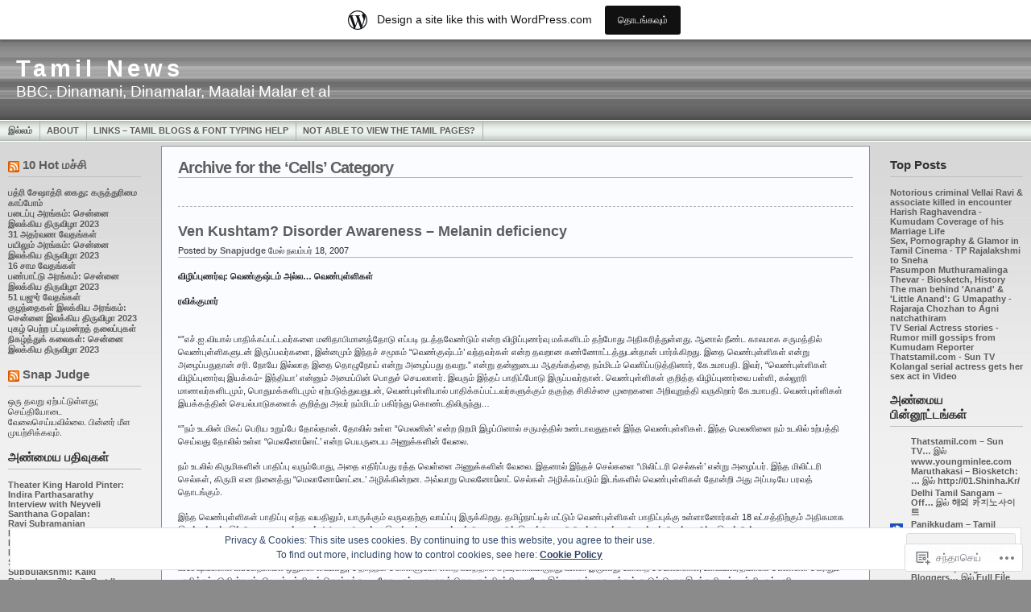

--- FILE ---
content_type: text/html; charset=UTF-8
request_url: https://bsubra.wordpress.com/category/cells/
body_size: 36278
content:
<!DOCTYPE html PUBLIC "-//W3C//DTD XHTML 1.0 Transitional//EN" "http://www.w3.org/TR/xhtml1/DTD/xhtml1-transitional.dtd">
<html xmlns="http://www.w3.org/1999/xhtml" lang="ta">
<head profile="http://gmpg.org/xfn/11">
	<meta http-equiv="Content-Type" content="text/html; charset=UTF-8" />
	<title>Cells &laquo; Tamil News</title>

	<link rel="stylesheet" href="https://s0.wp.com/wp-content/themes/pub/andreas09/style.css?m=1741693321i" type="text/css" media="screen" />
	<link rel="stylesheet" href="https://s0.wp.com/wp-content/themes/pub/andreas09/black.css?m=1739822149i" type="text/css" media="screen" />
	<link rel="pingback" href="https://bsubra.wordpress.com/xmlrpc.php" />

	<meta name='robots' content='max-image-preview:large' />
<link rel='dns-prefetch' href='//s0.wp.com' />
<link rel='dns-prefetch' href='//af.pubmine.com' />
<link rel="alternate" type="application/rss+xml" title="Tamil News &raquo; செய்தியோடை" href="https://bsubra.wordpress.com/feed/" />
<link rel="alternate" type="application/rss+xml" title="Tamil News &raquo; பின்னூட்ட செய்தியோடை" href="https://bsubra.wordpress.com/comments/feed/" />
<link rel="alternate" type="application/rss+xml" title="Tamil News &raquo; Cells பிரிவு செய்தியொடை" href="https://bsubra.wordpress.com/category/cells/feed/" />
	<script type="text/javascript">
		/* <![CDATA[ */
		function addLoadEvent(func) {
			var oldonload = window.onload;
			if (typeof window.onload != 'function') {
				window.onload = func;
			} else {
				window.onload = function () {
					oldonload();
					func();
				}
			}
		}
		/* ]]> */
	</script>
	<link crossorigin='anonymous' rel='stylesheet' id='all-css-0-1' href='/_static/??/wp-content/mu-plugins/widgets/eu-cookie-law/templates/style.css,/wp-content/blog-plugins/marketing-bar/css/marketing-bar.css?m=1761640963j&cssminify=yes' type='text/css' media='all' />
<style id='wp-emoji-styles-inline-css'>

	img.wp-smiley, img.emoji {
		display: inline !important;
		border: none !important;
		box-shadow: none !important;
		height: 1em !important;
		width: 1em !important;
		margin: 0 0.07em !important;
		vertical-align: -0.1em !important;
		background: none !important;
		padding: 0 !important;
	}
/*# sourceURL=wp-emoji-styles-inline-css */
</style>
<link crossorigin='anonymous' rel='stylesheet' id='all-css-2-1' href='/wp-content/plugins/gutenberg-core/v22.2.0/build/styles/block-library/style.css?m=1764855221i&cssminify=yes' type='text/css' media='all' />
<style id='wp-block-library-inline-css'>
.has-text-align-justify {
	text-align:justify;
}
.has-text-align-justify{text-align:justify;}

/*# sourceURL=wp-block-library-inline-css */
</style><style id='global-styles-inline-css'>
:root{--wp--preset--aspect-ratio--square: 1;--wp--preset--aspect-ratio--4-3: 4/3;--wp--preset--aspect-ratio--3-4: 3/4;--wp--preset--aspect-ratio--3-2: 3/2;--wp--preset--aspect-ratio--2-3: 2/3;--wp--preset--aspect-ratio--16-9: 16/9;--wp--preset--aspect-ratio--9-16: 9/16;--wp--preset--color--black: #000000;--wp--preset--color--cyan-bluish-gray: #abb8c3;--wp--preset--color--white: #ffffff;--wp--preset--color--pale-pink: #f78da7;--wp--preset--color--vivid-red: #cf2e2e;--wp--preset--color--luminous-vivid-orange: #ff6900;--wp--preset--color--luminous-vivid-amber: #fcb900;--wp--preset--color--light-green-cyan: #7bdcb5;--wp--preset--color--vivid-green-cyan: #00d084;--wp--preset--color--pale-cyan-blue: #8ed1fc;--wp--preset--color--vivid-cyan-blue: #0693e3;--wp--preset--color--vivid-purple: #9b51e0;--wp--preset--gradient--vivid-cyan-blue-to-vivid-purple: linear-gradient(135deg,rgb(6,147,227) 0%,rgb(155,81,224) 100%);--wp--preset--gradient--light-green-cyan-to-vivid-green-cyan: linear-gradient(135deg,rgb(122,220,180) 0%,rgb(0,208,130) 100%);--wp--preset--gradient--luminous-vivid-amber-to-luminous-vivid-orange: linear-gradient(135deg,rgb(252,185,0) 0%,rgb(255,105,0) 100%);--wp--preset--gradient--luminous-vivid-orange-to-vivid-red: linear-gradient(135deg,rgb(255,105,0) 0%,rgb(207,46,46) 100%);--wp--preset--gradient--very-light-gray-to-cyan-bluish-gray: linear-gradient(135deg,rgb(238,238,238) 0%,rgb(169,184,195) 100%);--wp--preset--gradient--cool-to-warm-spectrum: linear-gradient(135deg,rgb(74,234,220) 0%,rgb(151,120,209) 20%,rgb(207,42,186) 40%,rgb(238,44,130) 60%,rgb(251,105,98) 80%,rgb(254,248,76) 100%);--wp--preset--gradient--blush-light-purple: linear-gradient(135deg,rgb(255,206,236) 0%,rgb(152,150,240) 100%);--wp--preset--gradient--blush-bordeaux: linear-gradient(135deg,rgb(254,205,165) 0%,rgb(254,45,45) 50%,rgb(107,0,62) 100%);--wp--preset--gradient--luminous-dusk: linear-gradient(135deg,rgb(255,203,112) 0%,rgb(199,81,192) 50%,rgb(65,88,208) 100%);--wp--preset--gradient--pale-ocean: linear-gradient(135deg,rgb(255,245,203) 0%,rgb(182,227,212) 50%,rgb(51,167,181) 100%);--wp--preset--gradient--electric-grass: linear-gradient(135deg,rgb(202,248,128) 0%,rgb(113,206,126) 100%);--wp--preset--gradient--midnight: linear-gradient(135deg,rgb(2,3,129) 0%,rgb(40,116,252) 100%);--wp--preset--font-size--small: 13px;--wp--preset--font-size--medium: 20px;--wp--preset--font-size--large: 36px;--wp--preset--font-size--x-large: 42px;--wp--preset--font-family--albert-sans: 'Albert Sans', sans-serif;--wp--preset--font-family--alegreya: Alegreya, serif;--wp--preset--font-family--arvo: Arvo, serif;--wp--preset--font-family--bodoni-moda: 'Bodoni Moda', serif;--wp--preset--font-family--bricolage-grotesque: 'Bricolage Grotesque', sans-serif;--wp--preset--font-family--cabin: Cabin, sans-serif;--wp--preset--font-family--chivo: Chivo, sans-serif;--wp--preset--font-family--commissioner: Commissioner, sans-serif;--wp--preset--font-family--cormorant: Cormorant, serif;--wp--preset--font-family--courier-prime: 'Courier Prime', monospace;--wp--preset--font-family--crimson-pro: 'Crimson Pro', serif;--wp--preset--font-family--dm-mono: 'DM Mono', monospace;--wp--preset--font-family--dm-sans: 'DM Sans', sans-serif;--wp--preset--font-family--dm-serif-display: 'DM Serif Display', serif;--wp--preset--font-family--domine: Domine, serif;--wp--preset--font-family--eb-garamond: 'EB Garamond', serif;--wp--preset--font-family--epilogue: Epilogue, sans-serif;--wp--preset--font-family--fahkwang: Fahkwang, sans-serif;--wp--preset--font-family--figtree: Figtree, sans-serif;--wp--preset--font-family--fira-sans: 'Fira Sans', sans-serif;--wp--preset--font-family--fjalla-one: 'Fjalla One', sans-serif;--wp--preset--font-family--fraunces: Fraunces, serif;--wp--preset--font-family--gabarito: Gabarito, system-ui;--wp--preset--font-family--ibm-plex-mono: 'IBM Plex Mono', monospace;--wp--preset--font-family--ibm-plex-sans: 'IBM Plex Sans', sans-serif;--wp--preset--font-family--ibarra-real-nova: 'Ibarra Real Nova', serif;--wp--preset--font-family--instrument-serif: 'Instrument Serif', serif;--wp--preset--font-family--inter: Inter, sans-serif;--wp--preset--font-family--josefin-sans: 'Josefin Sans', sans-serif;--wp--preset--font-family--jost: Jost, sans-serif;--wp--preset--font-family--libre-baskerville: 'Libre Baskerville', serif;--wp--preset--font-family--libre-franklin: 'Libre Franklin', sans-serif;--wp--preset--font-family--literata: Literata, serif;--wp--preset--font-family--lora: Lora, serif;--wp--preset--font-family--merriweather: Merriweather, serif;--wp--preset--font-family--montserrat: Montserrat, sans-serif;--wp--preset--font-family--newsreader: Newsreader, serif;--wp--preset--font-family--noto-sans-mono: 'Noto Sans Mono', sans-serif;--wp--preset--font-family--nunito: Nunito, sans-serif;--wp--preset--font-family--open-sans: 'Open Sans', sans-serif;--wp--preset--font-family--overpass: Overpass, sans-serif;--wp--preset--font-family--pt-serif: 'PT Serif', serif;--wp--preset--font-family--petrona: Petrona, serif;--wp--preset--font-family--piazzolla: Piazzolla, serif;--wp--preset--font-family--playfair-display: 'Playfair Display', serif;--wp--preset--font-family--plus-jakarta-sans: 'Plus Jakarta Sans', sans-serif;--wp--preset--font-family--poppins: Poppins, sans-serif;--wp--preset--font-family--raleway: Raleway, sans-serif;--wp--preset--font-family--roboto: Roboto, sans-serif;--wp--preset--font-family--roboto-slab: 'Roboto Slab', serif;--wp--preset--font-family--rubik: Rubik, sans-serif;--wp--preset--font-family--rufina: Rufina, serif;--wp--preset--font-family--sora: Sora, sans-serif;--wp--preset--font-family--source-sans-3: 'Source Sans 3', sans-serif;--wp--preset--font-family--source-serif-4: 'Source Serif 4', serif;--wp--preset--font-family--space-mono: 'Space Mono', monospace;--wp--preset--font-family--syne: Syne, sans-serif;--wp--preset--font-family--texturina: Texturina, serif;--wp--preset--font-family--urbanist: Urbanist, sans-serif;--wp--preset--font-family--work-sans: 'Work Sans', sans-serif;--wp--preset--spacing--20: 0.44rem;--wp--preset--spacing--30: 0.67rem;--wp--preset--spacing--40: 1rem;--wp--preset--spacing--50: 1.5rem;--wp--preset--spacing--60: 2.25rem;--wp--preset--spacing--70: 3.38rem;--wp--preset--spacing--80: 5.06rem;--wp--preset--shadow--natural: 6px 6px 9px rgba(0, 0, 0, 0.2);--wp--preset--shadow--deep: 12px 12px 50px rgba(0, 0, 0, 0.4);--wp--preset--shadow--sharp: 6px 6px 0px rgba(0, 0, 0, 0.2);--wp--preset--shadow--outlined: 6px 6px 0px -3px rgb(255, 255, 255), 6px 6px rgb(0, 0, 0);--wp--preset--shadow--crisp: 6px 6px 0px rgb(0, 0, 0);}:where(.is-layout-flex){gap: 0.5em;}:where(.is-layout-grid){gap: 0.5em;}body .is-layout-flex{display: flex;}.is-layout-flex{flex-wrap: wrap;align-items: center;}.is-layout-flex > :is(*, div){margin: 0;}body .is-layout-grid{display: grid;}.is-layout-grid > :is(*, div){margin: 0;}:where(.wp-block-columns.is-layout-flex){gap: 2em;}:where(.wp-block-columns.is-layout-grid){gap: 2em;}:where(.wp-block-post-template.is-layout-flex){gap: 1.25em;}:where(.wp-block-post-template.is-layout-grid){gap: 1.25em;}.has-black-color{color: var(--wp--preset--color--black) !important;}.has-cyan-bluish-gray-color{color: var(--wp--preset--color--cyan-bluish-gray) !important;}.has-white-color{color: var(--wp--preset--color--white) !important;}.has-pale-pink-color{color: var(--wp--preset--color--pale-pink) !important;}.has-vivid-red-color{color: var(--wp--preset--color--vivid-red) !important;}.has-luminous-vivid-orange-color{color: var(--wp--preset--color--luminous-vivid-orange) !important;}.has-luminous-vivid-amber-color{color: var(--wp--preset--color--luminous-vivid-amber) !important;}.has-light-green-cyan-color{color: var(--wp--preset--color--light-green-cyan) !important;}.has-vivid-green-cyan-color{color: var(--wp--preset--color--vivid-green-cyan) !important;}.has-pale-cyan-blue-color{color: var(--wp--preset--color--pale-cyan-blue) !important;}.has-vivid-cyan-blue-color{color: var(--wp--preset--color--vivid-cyan-blue) !important;}.has-vivid-purple-color{color: var(--wp--preset--color--vivid-purple) !important;}.has-black-background-color{background-color: var(--wp--preset--color--black) !important;}.has-cyan-bluish-gray-background-color{background-color: var(--wp--preset--color--cyan-bluish-gray) !important;}.has-white-background-color{background-color: var(--wp--preset--color--white) !important;}.has-pale-pink-background-color{background-color: var(--wp--preset--color--pale-pink) !important;}.has-vivid-red-background-color{background-color: var(--wp--preset--color--vivid-red) !important;}.has-luminous-vivid-orange-background-color{background-color: var(--wp--preset--color--luminous-vivid-orange) !important;}.has-luminous-vivid-amber-background-color{background-color: var(--wp--preset--color--luminous-vivid-amber) !important;}.has-light-green-cyan-background-color{background-color: var(--wp--preset--color--light-green-cyan) !important;}.has-vivid-green-cyan-background-color{background-color: var(--wp--preset--color--vivid-green-cyan) !important;}.has-pale-cyan-blue-background-color{background-color: var(--wp--preset--color--pale-cyan-blue) !important;}.has-vivid-cyan-blue-background-color{background-color: var(--wp--preset--color--vivid-cyan-blue) !important;}.has-vivid-purple-background-color{background-color: var(--wp--preset--color--vivid-purple) !important;}.has-black-border-color{border-color: var(--wp--preset--color--black) !important;}.has-cyan-bluish-gray-border-color{border-color: var(--wp--preset--color--cyan-bluish-gray) !important;}.has-white-border-color{border-color: var(--wp--preset--color--white) !important;}.has-pale-pink-border-color{border-color: var(--wp--preset--color--pale-pink) !important;}.has-vivid-red-border-color{border-color: var(--wp--preset--color--vivid-red) !important;}.has-luminous-vivid-orange-border-color{border-color: var(--wp--preset--color--luminous-vivid-orange) !important;}.has-luminous-vivid-amber-border-color{border-color: var(--wp--preset--color--luminous-vivid-amber) !important;}.has-light-green-cyan-border-color{border-color: var(--wp--preset--color--light-green-cyan) !important;}.has-vivid-green-cyan-border-color{border-color: var(--wp--preset--color--vivid-green-cyan) !important;}.has-pale-cyan-blue-border-color{border-color: var(--wp--preset--color--pale-cyan-blue) !important;}.has-vivid-cyan-blue-border-color{border-color: var(--wp--preset--color--vivid-cyan-blue) !important;}.has-vivid-purple-border-color{border-color: var(--wp--preset--color--vivid-purple) !important;}.has-vivid-cyan-blue-to-vivid-purple-gradient-background{background: var(--wp--preset--gradient--vivid-cyan-blue-to-vivid-purple) !important;}.has-light-green-cyan-to-vivid-green-cyan-gradient-background{background: var(--wp--preset--gradient--light-green-cyan-to-vivid-green-cyan) !important;}.has-luminous-vivid-amber-to-luminous-vivid-orange-gradient-background{background: var(--wp--preset--gradient--luminous-vivid-amber-to-luminous-vivid-orange) !important;}.has-luminous-vivid-orange-to-vivid-red-gradient-background{background: var(--wp--preset--gradient--luminous-vivid-orange-to-vivid-red) !important;}.has-very-light-gray-to-cyan-bluish-gray-gradient-background{background: var(--wp--preset--gradient--very-light-gray-to-cyan-bluish-gray) !important;}.has-cool-to-warm-spectrum-gradient-background{background: var(--wp--preset--gradient--cool-to-warm-spectrum) !important;}.has-blush-light-purple-gradient-background{background: var(--wp--preset--gradient--blush-light-purple) !important;}.has-blush-bordeaux-gradient-background{background: var(--wp--preset--gradient--blush-bordeaux) !important;}.has-luminous-dusk-gradient-background{background: var(--wp--preset--gradient--luminous-dusk) !important;}.has-pale-ocean-gradient-background{background: var(--wp--preset--gradient--pale-ocean) !important;}.has-electric-grass-gradient-background{background: var(--wp--preset--gradient--electric-grass) !important;}.has-midnight-gradient-background{background: var(--wp--preset--gradient--midnight) !important;}.has-small-font-size{font-size: var(--wp--preset--font-size--small) !important;}.has-medium-font-size{font-size: var(--wp--preset--font-size--medium) !important;}.has-large-font-size{font-size: var(--wp--preset--font-size--large) !important;}.has-x-large-font-size{font-size: var(--wp--preset--font-size--x-large) !important;}.has-albert-sans-font-family{font-family: var(--wp--preset--font-family--albert-sans) !important;}.has-alegreya-font-family{font-family: var(--wp--preset--font-family--alegreya) !important;}.has-arvo-font-family{font-family: var(--wp--preset--font-family--arvo) !important;}.has-bodoni-moda-font-family{font-family: var(--wp--preset--font-family--bodoni-moda) !important;}.has-bricolage-grotesque-font-family{font-family: var(--wp--preset--font-family--bricolage-grotesque) !important;}.has-cabin-font-family{font-family: var(--wp--preset--font-family--cabin) !important;}.has-chivo-font-family{font-family: var(--wp--preset--font-family--chivo) !important;}.has-commissioner-font-family{font-family: var(--wp--preset--font-family--commissioner) !important;}.has-cormorant-font-family{font-family: var(--wp--preset--font-family--cormorant) !important;}.has-courier-prime-font-family{font-family: var(--wp--preset--font-family--courier-prime) !important;}.has-crimson-pro-font-family{font-family: var(--wp--preset--font-family--crimson-pro) !important;}.has-dm-mono-font-family{font-family: var(--wp--preset--font-family--dm-mono) !important;}.has-dm-sans-font-family{font-family: var(--wp--preset--font-family--dm-sans) !important;}.has-dm-serif-display-font-family{font-family: var(--wp--preset--font-family--dm-serif-display) !important;}.has-domine-font-family{font-family: var(--wp--preset--font-family--domine) !important;}.has-eb-garamond-font-family{font-family: var(--wp--preset--font-family--eb-garamond) !important;}.has-epilogue-font-family{font-family: var(--wp--preset--font-family--epilogue) !important;}.has-fahkwang-font-family{font-family: var(--wp--preset--font-family--fahkwang) !important;}.has-figtree-font-family{font-family: var(--wp--preset--font-family--figtree) !important;}.has-fira-sans-font-family{font-family: var(--wp--preset--font-family--fira-sans) !important;}.has-fjalla-one-font-family{font-family: var(--wp--preset--font-family--fjalla-one) !important;}.has-fraunces-font-family{font-family: var(--wp--preset--font-family--fraunces) !important;}.has-gabarito-font-family{font-family: var(--wp--preset--font-family--gabarito) !important;}.has-ibm-plex-mono-font-family{font-family: var(--wp--preset--font-family--ibm-plex-mono) !important;}.has-ibm-plex-sans-font-family{font-family: var(--wp--preset--font-family--ibm-plex-sans) !important;}.has-ibarra-real-nova-font-family{font-family: var(--wp--preset--font-family--ibarra-real-nova) !important;}.has-instrument-serif-font-family{font-family: var(--wp--preset--font-family--instrument-serif) !important;}.has-inter-font-family{font-family: var(--wp--preset--font-family--inter) !important;}.has-josefin-sans-font-family{font-family: var(--wp--preset--font-family--josefin-sans) !important;}.has-jost-font-family{font-family: var(--wp--preset--font-family--jost) !important;}.has-libre-baskerville-font-family{font-family: var(--wp--preset--font-family--libre-baskerville) !important;}.has-libre-franklin-font-family{font-family: var(--wp--preset--font-family--libre-franklin) !important;}.has-literata-font-family{font-family: var(--wp--preset--font-family--literata) !important;}.has-lora-font-family{font-family: var(--wp--preset--font-family--lora) !important;}.has-merriweather-font-family{font-family: var(--wp--preset--font-family--merriweather) !important;}.has-montserrat-font-family{font-family: var(--wp--preset--font-family--montserrat) !important;}.has-newsreader-font-family{font-family: var(--wp--preset--font-family--newsreader) !important;}.has-noto-sans-mono-font-family{font-family: var(--wp--preset--font-family--noto-sans-mono) !important;}.has-nunito-font-family{font-family: var(--wp--preset--font-family--nunito) !important;}.has-open-sans-font-family{font-family: var(--wp--preset--font-family--open-sans) !important;}.has-overpass-font-family{font-family: var(--wp--preset--font-family--overpass) !important;}.has-pt-serif-font-family{font-family: var(--wp--preset--font-family--pt-serif) !important;}.has-petrona-font-family{font-family: var(--wp--preset--font-family--petrona) !important;}.has-piazzolla-font-family{font-family: var(--wp--preset--font-family--piazzolla) !important;}.has-playfair-display-font-family{font-family: var(--wp--preset--font-family--playfair-display) !important;}.has-plus-jakarta-sans-font-family{font-family: var(--wp--preset--font-family--plus-jakarta-sans) !important;}.has-poppins-font-family{font-family: var(--wp--preset--font-family--poppins) !important;}.has-raleway-font-family{font-family: var(--wp--preset--font-family--raleway) !important;}.has-roboto-font-family{font-family: var(--wp--preset--font-family--roboto) !important;}.has-roboto-slab-font-family{font-family: var(--wp--preset--font-family--roboto-slab) !important;}.has-rubik-font-family{font-family: var(--wp--preset--font-family--rubik) !important;}.has-rufina-font-family{font-family: var(--wp--preset--font-family--rufina) !important;}.has-sora-font-family{font-family: var(--wp--preset--font-family--sora) !important;}.has-source-sans-3-font-family{font-family: var(--wp--preset--font-family--source-sans-3) !important;}.has-source-serif-4-font-family{font-family: var(--wp--preset--font-family--source-serif-4) !important;}.has-space-mono-font-family{font-family: var(--wp--preset--font-family--space-mono) !important;}.has-syne-font-family{font-family: var(--wp--preset--font-family--syne) !important;}.has-texturina-font-family{font-family: var(--wp--preset--font-family--texturina) !important;}.has-urbanist-font-family{font-family: var(--wp--preset--font-family--urbanist) !important;}.has-work-sans-font-family{font-family: var(--wp--preset--font-family--work-sans) !important;}
/*# sourceURL=global-styles-inline-css */
</style>

<style id='classic-theme-styles-inline-css'>
/*! This file is auto-generated */
.wp-block-button__link{color:#fff;background-color:#32373c;border-radius:9999px;box-shadow:none;text-decoration:none;padding:calc(.667em + 2px) calc(1.333em + 2px);font-size:1.125em}.wp-block-file__button{background:#32373c;color:#fff;text-decoration:none}
/*# sourceURL=/wp-includes/css/classic-themes.min.css */
</style>
<link crossorigin='anonymous' rel='stylesheet' id='all-css-4-1' href='/_static/??-eJx9j8EOwiAMhl/IQphG58H4LIxVRCkQylx8e7uLzssuTf/m+5pWzwVcTg1T0yVOPiTWLg8xuyfrTpleGeBAJSJUfKmDHgO3LwHc3hGVY97p1SKa4Lerosyp2LYQhGOwGJEE29LmIg4MQ6nIDFIpTATtLiJveRXlMC+t10Kt4pbkMYO8Y1vI6S/ALdpQF/VKF3PsTb/vuvPp8QGGwHIv&cssminify=yes' type='text/css' media='all' />
<link crossorigin='anonymous' rel='stylesheet' id='print-css-5-1' href='/wp-content/mu-plugins/global-print/global-print.css?m=1465851035i&cssminify=yes' type='text/css' media='print' />
<style id='jetpack-global-styles-frontend-style-inline-css'>
:root { --font-headings: unset; --font-base: unset; --font-headings-default: -apple-system,BlinkMacSystemFont,"Segoe UI",Roboto,Oxygen-Sans,Ubuntu,Cantarell,"Helvetica Neue",sans-serif; --font-base-default: -apple-system,BlinkMacSystemFont,"Segoe UI",Roboto,Oxygen-Sans,Ubuntu,Cantarell,"Helvetica Neue",sans-serif;}
/*# sourceURL=jetpack-global-styles-frontend-style-inline-css */
</style>
<link crossorigin='anonymous' rel='stylesheet' id='all-css-8-1' href='/wp-content/themes/h4/global.css?m=1420737423i&cssminify=yes' type='text/css' media='all' />
<script type="text/javascript" id="wpcom-actionbar-placeholder-js-extra">
/* <![CDATA[ */
var actionbardata = {"siteID":"55823","postID":"0","siteURL":"https://bsubra.wordpress.com","xhrURL":"https://bsubra.wordpress.com/wp-admin/admin-ajax.php","nonce":"8d63a61e57","isLoggedIn":"","statusMessage":"","subsEmailDefault":"instantly","proxyScriptUrl":"https://s0.wp.com/wp-content/js/wpcom-proxy-request.js?m=1513050504i&amp;ver=20211021","i18n":{"followedText":"New posts from this site will now appear in your \u003Ca href=\"https://wordpress.com/reader\"\u003EReader\u003C/a\u003E","foldBar":"Collapse this bar","unfoldBar":"Expand this bar","shortLinkCopied":"Shortlink copied to clipboard."}};
//# sourceURL=wpcom-actionbar-placeholder-js-extra
/* ]]> */
</script>
<script type="text/javascript" id="jetpack-mu-wpcom-settings-js-before">
/* <![CDATA[ */
var JETPACK_MU_WPCOM_SETTINGS = {"assetsUrl":"https://s0.wp.com/wp-content/mu-plugins/jetpack-mu-wpcom-plugin/sun/jetpack_vendor/automattic/jetpack-mu-wpcom/src/build/"};
//# sourceURL=jetpack-mu-wpcom-settings-js-before
/* ]]> */
</script>
<script crossorigin='anonymous' type='text/javascript'  src='/_static/??/wp-content/js/rlt-proxy.js,/wp-content/blog-plugins/wordads-classes/js/cmp/v2/cmp-non-gdpr.js?m=1720530689j'></script>
<script type="text/javascript" id="rlt-proxy-js-after">
/* <![CDATA[ */
	rltInitialize( {"token":null,"iframeOrigins":["https:\/\/widgets.wp.com"]} );
//# sourceURL=rlt-proxy-js-after
/* ]]> */
</script>
<link rel="EditURI" type="application/rsd+xml" title="RSD" href="https://bsubra.wordpress.com/xmlrpc.php?rsd" />
<meta name="generator" content="WordPress.com" />

<!-- Jetpack Open Graph Tags -->
<meta property="og:type" content="website" />
<meta property="og:title" content="Cells &#8211; Tamil News" />
<meta property="og:url" content="https://bsubra.wordpress.com/category/cells/" />
<meta property="og:site_name" content="Tamil News" />
<meta property="og:image" content="https://secure.gravatar.com/blavatar/c5511b6e7e513cfe4c77697fe348b80c5248b0773602ad327b7b154c3d4c6576?s=200&#038;ts=1768964464" />
<meta property="og:image:width" content="200" />
<meta property="og:image:height" content="200" />
<meta property="og:image:alt" content="" />
<meta property="og:locale" content="ta_IN" />
<meta property="fb:app_id" content="249643311490" />

<!-- End Jetpack Open Graph Tags -->
<link rel="shortcut icon" type="image/x-icon" href="https://secure.gravatar.com/blavatar/c5511b6e7e513cfe4c77697fe348b80c5248b0773602ad327b7b154c3d4c6576?s=32" sizes="16x16" />
<link rel="icon" type="image/x-icon" href="https://secure.gravatar.com/blavatar/c5511b6e7e513cfe4c77697fe348b80c5248b0773602ad327b7b154c3d4c6576?s=32" sizes="16x16" />
<link rel="apple-touch-icon" href="https://secure.gravatar.com/blavatar/c5511b6e7e513cfe4c77697fe348b80c5248b0773602ad327b7b154c3d4c6576?s=114" />
<link rel='openid.server' href='https://bsubra.wordpress.com/?openidserver=1' />
<link rel='openid.delegate' href='https://bsubra.wordpress.com/' />
<link rel="search" type="application/opensearchdescription+xml" href="https://bsubra.wordpress.com/osd.xml" title="Tamil News" />
<link rel="search" type="application/opensearchdescription+xml" href="https://s1.wp.com/opensearch.xml" title="WordPress.com" />
		<style id="wpcom-hotfix-masterbar-style">
			@media screen and (min-width: 783px) {
				#wpadminbar .quicklinks li#wp-admin-bar-my-account.with-avatar > a img {
					margin-top: 5px;
				}
			}
		</style>
		<style type="text/css">.recentcomments a{display:inline !important;padding:0 !important;margin:0 !important;}</style>		<style type="text/css">
			.recentcomments a {
				display: inline !important;
				padding: 0 !important;
				margin: 0 !important;
			}

			table.recentcommentsavatartop img.avatar, table.recentcommentsavatarend img.avatar {
				border: 0px;
				margin: 0;
			}

			table.recentcommentsavatartop a, table.recentcommentsavatarend a {
				border: 0px !important;
				background-color: transparent !important;
			}

			td.recentcommentsavatarend, td.recentcommentsavatartop {
				padding: 0px 0px 1px 0px;
				margin: 0px;
			}

			td.recentcommentstextend {
				border: none !important;
				padding: 0px 0px 2px 10px;
			}

			.rtl td.recentcommentstextend {
				padding: 0px 10px 2px 0px;
			}

			td.recentcommentstexttop {
				border: none;
				padding: 0px 0px 0px 10px;
			}

			.rtl td.recentcommentstexttop {
				padding: 0px 10px 0px 0px;
			}
		</style>
		<meta name="description" content="Posts about Cells written by Snapjudge" />
<script type="text/javascript">
/* <![CDATA[ */
var wa_client = {}; wa_client.cmd = []; wa_client.config = { 'blog_id': 55823, 'blog_language': 'ta', 'is_wordads': false, 'hosting_type': 0, 'afp_account_id': null, 'afp_host_id': 5038568878849053, 'theme': 'pub/andreas09', '_': { 'title': 'Advertisement', 'privacy_settings': 'அந்தரங்க அமைப்புக்கள்' }, 'formats': [ 'belowpost', 'bottom_sticky', 'sidebar_sticky_right', 'sidebar', 'gutenberg_rectangle', 'gutenberg_leaderboard', 'gutenberg_mobile_leaderboard', 'gutenberg_skyscraper' ] };
/* ]]> */
</script>
		<script type="text/javascript">

			window.doNotSellCallback = function() {

				var linkElements = [
					'a[href="https://wordpress.com/?ref=footer_blog"]',
					'a[href="https://wordpress.com/?ref=footer_website"]',
					'a[href="https://wordpress.com/?ref=vertical_footer"]',
					'a[href^="https://wordpress.com/?ref=footer_segment_"]',
				].join(',');

				var dnsLink = document.createElement( 'a' );
				dnsLink.href = 'https://wordpress.com/advertising-program-optout/';
				dnsLink.classList.add( 'do-not-sell-link' );
				dnsLink.rel = 'nofollow';
				dnsLink.style.marginLeft = '0.5em';
				dnsLink.textContent = 'Do Not Sell or Share My Personal Information';

				var creditLinks = document.querySelectorAll( linkElements );

				if ( 0 === creditLinks.length ) {
					return false;
				}

				Array.prototype.forEach.call( creditLinks, function( el ) {
					el.insertAdjacentElement( 'afterend', dnsLink );
				});

				return true;
			};

		</script>
		<script type="text/javascript">
	window.google_analytics_uacct = "UA-52447-2";
</script>

<script type="text/javascript">
	var _gaq = _gaq || [];
	_gaq.push(['_setAccount', 'UA-52447-2']);
	_gaq.push(['_gat._anonymizeIp']);
	_gaq.push(['_setDomainName', 'wordpress.com']);
	_gaq.push(['_initData']);
	_gaq.push(['_trackPageview']);

	(function() {
		var ga = document.createElement('script'); ga.type = 'text/javascript'; ga.async = true;
		ga.src = ('https:' == document.location.protocol ? 'https://ssl' : 'http://www') + '.google-analytics.com/ga.js';
		(document.getElementsByTagName('head')[0] || document.getElementsByTagName('body')[0]).appendChild(ga);
	})();
</script>

<link crossorigin='anonymous' rel='stylesheet' id='all-css-0-3' href='/wp-content/mu-plugins/jetpack-plugin/sun/modules/widgets/top-posts/style.css?m=1753279645i&cssminify=yes' type='text/css' media='all' />
</head>

<body class="archive category-cells category-55788 wp-theme-pubandreas09 customizer-styles-applied jetpack-reblog-enabled has-marketing-bar has-marketing-bar-theme-andreas09">

<div id="container">
	<div id="sitename">
		<h1><a href="https://bsubra.wordpress.com/">Tamil News</a></h1>
		<h2>BBC, Dinamani, Dinamalar, Maalai Malar et al</h2>
	</div>

	<div id="mainmenu">
			<ul class="level1">
		<li><a href="https://bsubra.wordpress.com/">இல்லம்</a></li>
		<li class="page_item page-item-2"><a href="https://bsubra.wordpress.com/about/">About</a></li>
<li class="page_item page-item-114"><a href="https://bsubra.wordpress.com/links-tamil-blogs-help/">Links &#8211; Tamil Blogs &amp; Font Typing&nbsp;Help</a></li>
<li class="page_item page-item-522"><a href="https://bsubra.wordpress.com/font-problems/">Not able to view the Tamil&nbsp;Pages?</a></li>
	</ul>
	</div>

<div id="wrap">
<div id="leftside">

	<ul>

<li id="rss-351793221" class="widget widget_rss"><h2 class="widgettitle"><a class="rsswidget" href="https://10hot.wordpress.com/feed/" title="இந்த உள்ளடக்கத்தைத் திரட்டவும்"><img style="background: orange; color: white; border: none;" width="14" height="14" src="https://s.wordpress.com/wp-includes/images/rss.png?m=1354137473i" alt="RSS" /></a> <a class="rsswidget" href="https://10hot.wordpress.com" title="Top Ten of Cinema, Movies, Politics, Technology, everything">10 Hot மச்சி</a></h2>
<ul><li><a class='rsswidget' href='https://10hot.wordpress.com/2023/08/01/%e0%ae%aa%e0%ae%a4%e0%af%8d%e0%ae%b0%e0%ae%bf-%e0%ae%9a%e0%af%87%e0%ae%b7%e0%ae%be%e0%ae%a4%e0%af%8d%e0%ae%b0%e0%ae%bf-%e0%ae%95%e0%af%88%e0%ae%a4%e0%af%81-%e0%ae%95%e0%ae%b0%e0%af%81%e0%ae%a4/' title='பத்ரி கைது குறித்த பேக்கர்ஸ் டஜன்: 1. பெருமாள்முருகன் பத்ரி சேஷாத்ரி கைது தொடர்பாகத் தமிழ்நாடு முதல்வர் மாண்புமிகு மு. க. ஸ்டாலின் அவர்களுக்கு எழுதியுள்ள கடிதம். நான் உட்பட எண்மர் இணைந்து அனுப்பியுள்ளோம். கருத்துரிமை காப்போம். 2. அரவிந்தன் கன்னையன் தர்மராஜ்-பத்ரி சேஷாத்திரி தர்மராஜ்-பத்ரி சர்ச்சையில் தர்மராஜின் பதிவு மீது இரண்டு காரணங்களுக்காக எனக்கு விமர்சன [&hellip;]'>பத்ரி சேஷாத்ரி கைது: கருத்துரிமை காப்போம்</a></li><li><a class='rsswidget' href='https://10hot.wordpress.com/2023/04/24/%e0%ae%aa%e0%ae%9f%e0%af%88%e0%ae%aa%e0%af%8d%e0%ae%aa%e0%af%81-%e0%ae%85%e0%ae%b0%e0%ae%99%e0%af%8d%e0%ae%95%e0%ae%ae%e0%af%8d-%e0%ae%9a%e0%af%86%e0%ae%a9%e0%af%8d%e0%ae%a9%e0%af%88-%e0%ae%87/' title='இலக்கியத் திருவிழா 2023ஆம் ஆண்டு ஜனவரி 6 முதல் 8 ஆம் நாள் வரை அண்ணா நூற்றாண்டு நூலகத்தில் பள்ளிக்கல்வித் துறையால் கோலாகலமாக ஏற்பாடு செய்யப்பட்டது. இதில் 100-க்கும் மேற்பட்ட எழுத்தாளர்கள், இலக்கிய ஆளுமைகள் பல்வேறு தலைப்புகளில் உரையாடினர். மேலும் மாலையில் பல்வேறு நிகழ்த்துக்கலைகளும் குழந்தைகளுக்கான தனித்த கலை நிகழ்ச்சிகளும் நடைபெற்றது. [&hellip;]'>படைப்பு அரங்கம்: சென்னை இலக்கிய திருவிழா 2023</a></li><li><a class='rsswidget' href='https://10hot.wordpress.com/2023/04/15/31-%e0%ae%85%e0%ae%a4%e0%ae%b0%e0%af%8d%e0%ae%b5%e0%ae%a3-%e0%ae%b5%e0%af%87%e0%ae%a4%e0%ae%99%e0%af%8d%e0%ae%95%e0%ae%b3%e0%af%8d/' title=''>31 அதர்வண வேதங்கள்</a></li><li><a class='rsswidget' href='https://10hot.wordpress.com/2023/04/12/%e0%ae%aa%e0%ae%af%e0%ae%bf%e0%ae%b2%e0%af%81%e0%ae%ae%e0%af%8d-%e0%ae%85%e0%ae%b0%e0%ae%99%e0%af%8d%e0%ae%95%e0%ae%ae%e0%af%8d-%e0%ae%9a%e0%af%86%e0%ae%a9%e0%af%8d%e0%ae%a9%e0%af%88-%e0%ae%87/' title='இலக்கியத் திருவிழா 2023ஆம் ஆண்டு ஜனவரி 6 முதல் 8 ஆம் நாள் வரை அண்ணா நூற்றாண்டு நூலகத்தில் பள்ளிக்கல்வித் துறையால் கோலாகலமாக ஏற்பாடு செய்யப்பட்டது. இதில் 100-க்கும் மேற்பட்ட எழுத்தாளர்கள், இலக்கிய ஆளுமைகள் பல்வேறு தலைப்புகளில் உரையாடினர். மேலும் மாலையில் பல்வேறு நிகழ்த்துக்கலைகளும் குழந்தைகளுக்கான தனித்த கலை நிகழ்ச்சிகளும் நடைபெற்றது. [&hellip;]'>பயிலும் அரங்கம்: சென்னை இலக்கிய திருவிழா 2023</a></li><li><a class='rsswidget' href='https://10hot.wordpress.com/2023/03/11/16-%e0%ae%9a%e0%ae%be%e0%ae%ae-%e0%ae%b5%e0%af%87%e0%ae%a4%e0%ae%99%e0%af%8d%e0%ae%95%e0%ae%b3%e0%af%8d/' title=''>16 சாம வேதங்கள்</a></li><li><a class='rsswidget' href='https://10hot.wordpress.com/2023/03/08/%e0%ae%aa%e0%ae%a3%e0%af%8d%e0%ae%aa%e0%ae%be%e0%ae%9f%e0%af%8d%e0%ae%9f%e0%af%81-%e0%ae%85%e0%ae%b0%e0%ae%99%e0%af%8d%e0%ae%95%e0%ae%ae%e0%af%8d-%e0%ae%9a%e0%af%86%e0%ae%a9%e0%af%8d%e0%ae%a9/' title='இலக்கியத் திருவிழா 2023ஆம் ஆண்டு ஜனவரி 6 முதல் 8 ஆம் நாள் வரை அண்ணா நூற்றாண்டு நூலகத்தில் பள்ளிக்கல்வித் துறையால் கோலாகலமாக ஏற்பாடு செய்யப்பட்டது. இதில் 100-க்கும் மேற்பட்ட எழுத்தாளர்கள், இலக்கிய ஆளுமைகள் பல்வேறு தலைப்புகளில் உரையாடினர். மேலும் மாலையில் பல்வேறு நிகழ்த்துக்கலைகளும் குழந்தைகளுக்கான தனித்த கலை நிகழ்ச்சிகளும் நடைபெற்றது. [&hellip;]'>பண்பாட்டு அரங்கம்: சென்னை இலக்கிய திருவிழா 2023</a></li><li><a class='rsswidget' href='https://10hot.wordpress.com/2023/03/06/51-%e0%ae%af%e0%ae%9c%e0%af%81%e0%ae%b0%e0%af%8d-%e0%ae%b5%e0%af%87%e0%ae%a4%e0%ae%99%e0%af%8d%e0%ae%95%e0%ae%b3%e0%af%8d/' title=''>51 யஜுர் வேதங்கள்</a></li><li><a class='rsswidget' href='https://10hot.wordpress.com/2023/03/05/%e0%ae%95%e0%af%81%e0%ae%b4%e0%ae%a8%e0%af%8d%e0%ae%a4%e0%af%88%e0%ae%95%e0%ae%b3%e0%af%8d-%e0%ae%87%e0%ae%b2%e0%ae%95%e0%af%8d%e0%ae%95%e0%ae%bf%e0%ae%af-%e0%ae%85%e0%ae%b0%e0%ae%99%e0%af%8d%e0%ae%95/' title='இலக்கியத் திருவிழா 2023ஆம் ஆண்டு ஜனவரி 6 முதல் 8 ஆம் நாள் வரை அண்ணா நூற்றாண்டு நூலகத்தில் பள்ளிக்கல்வித் துறையால் கோலாகலமாக ஏற்பாடு செய்யப்பட்டது. இதில் 100-க்கும் மேற்பட்ட எழுத்தாளர்கள், இலக்கிய ஆளுமைகள் பல்வேறு தலைப்புகளில் உரையாடினர். மேலும் மாலையில் பல்வேறு நிகழ்த்துக்கலைகளும் குழந்தைகளுக்கான தனித்த கலை நிகழ்ச்சிகளும் நடைபெற்றது. [&hellip;]'>குழந்தைகள் இலக்கிய அரங்கம்: சென்னை இலக்கிய திருவிழா 2023</a></li><li><a class='rsswidget' href='https://10hot.wordpress.com/2023/03/05/%e0%ae%aa%e0%af%81%e0%ae%95%e0%ae%b4%e0%af%8d-%e0%ae%aa%e0%af%86%e0%ae%b1%e0%af%8d%e0%ae%b1-%e0%ae%aa%e0%ae%9f%e0%af%8d%e0%ae%9f%e0%ae%bf%e0%ae%ae%e0%ae%a9%e0%af%8d%e0%ae%b1%e0%ae%a4%e0%af%8d/' title='சாலமன் பாப்பையா தலைமையில் நடந்த பட்டிமன்றங்களில் என்ன தலைப்புகளில் வாதாடினார்கள்? கம்பன் கழக வழக்காடு மன்றங்களின் தலை பத்து அலசல்கள் என்ன? வந்தபிறகு நகைச்சுவை என்பற்காகவோ ஜனரஞ்சகம் என்னும் பெயரிலோ சன் டிவி பார்வையாளர்களின் பொது தரம் என்பதாலோ இவை எவ்வாறு மாறின? சில புகழ்பெற்ற வழக்குகள்: [&hellip;]'>புகழ் பெற்ற பட்டிமன்றத் தலைப்புகள்</a></li><li><a class='rsswidget' href='https://10hot.wordpress.com/2023/03/04/%e0%ae%a8%e0%ae%bf%e0%ae%95%e0%ae%b4%e0%af%8d%e0%ae%a4%e0%af%8d%e0%ae%a4%e0%af%81%e0%ae%95%e0%af%8d-%e0%ae%95%e0%ae%b2%e0%af%88%e0%ae%95%e0%ae%b3%e0%af%8d-%e0%ae%9a%e0%af%86%e0%ae%a9%e0%af%8d/' title='இலக்கியத் திருவிழா 2023ஆம் ஆண்டு ஜனவரி 6 முதல் 8 ஆம் நாள் வரை அண்ணா நூற்றாண்டு நூலகத்தில் பள்ளிக்கல்வித் துறையால் கோலாகலமாக ஏற்பாடு செய்யப்பட்டது. இதில் 100-க்கும் மேற்பட்ட எழுத்தாளர்கள், இலக்கிய ஆளுமைகள் பல்வேறு தலைப்புகளில் உரையாடினர். மேலும் மாலையில் பல்வேறு நிகழ்த்துக்கலைகளும் குழந்தைகளுக்கான தனித்த கலை நிகழ்ச்சிகளும் நடைபெற்றது. [&hellip;]'>நிகழ்த்துக் கலைகள்: சென்னை இலக்கிய திருவிழா 2023</a></li></ul></li>
<li id="rss-351793481" class="widget widget_rss"><h2 class="widgettitle"><a class="rsswidget" href="http://snapjudge.com/feed/" title="இந்த உள்ளடக்கத்தைத் திரட்டவும்"><img style="background: orange; color: white; border: none;" width="14" height="14" src="https://s.wordpress.com/wp-includes/images/rss.png?m=1354137473i" alt="RSS" /></a> <a class="rsswidget" href="" title="">Snap Judge</a></h2>
<ul><li>ஒரு தவறு ஏற்பட்டுள்ளது; செய்தியோடை வேலைசெய்யவில்லை. பின்னர் மீள முயற்சிக்கவும்.</li></ul></li>

		<li id="recent-posts-2" class="widget widget_recent_entries">
		<h2 class="widgettitle">அண்மைய பதிவுகள்</h2>

		<ul>
											<li>
					<a href="https://bsubra.wordpress.com/2009/04/29/theater-king-harold-pinter-indira-parthasarathy/">Theater King Harold Pinter: Indira&nbsp;Parthasarathy</a>
									</li>
											<li>
					<a href="https://bsubra.wordpress.com/2009/04/29/interview-with-neyveli-santhana-gopalan-ravi-subramanian/">Interview with Neyveli Santhana Gopalan: Ravi&nbsp;Subramanian</a>
									</li>
											<li>
					<a href="https://bsubra.wordpress.com/2009/04/29/interview-with-director-sasi/">Interview with Director&nbsp;Sasi</a>
									</li>
											<li>
					<a href="https://bsubra.wordpress.com/2009/04/29/fiction-by-annadurai-lit-review-by-imaiyam/">Fiction by Annadurai: Lit Review by&nbsp;Imaiyam</a>
									</li>
											<li>
					<a href="https://bsubra.wordpress.com/2009/04/15/subam-sivam-ms-subbulakshmi-kalki-rajendran-70-to-7-part-ii/">Subam &#8211; Sivam: MS Subbulakshmi: Kalki Rajendran: 70 to 7: Part&nbsp;II</a>
									</li>
											<li>
					<a href="https://bsubra.wordpress.com/2009/04/15/kalki-therthal-editorial-india-parliament-elections-2009/">Kalki Therthal Editorial: India Parliament Elections&nbsp;2009</a>
									</li>
											<li>
					<a href="https://bsubra.wordpress.com/2009/04/08/why-people-are-afraid-of-my-son-mu-ka-alagiri-in-madurai-karunanidhi-explains-to-marxists/">&#8216;Why people are afraid of my son Mu Ka Alagiri in Madurai?&#8217;: Karunanidhi Explains to&nbsp;Marxists</a>
									</li>
											<li>
					<a href="https://bsubra.wordpress.com/2009/04/08/renowned-economist-raja-chelliah-passes-away/">Renowned economist Raja Chelliah passes&nbsp;away</a>
									</li>
											<li>
					<a href="https://bsubra.wordpress.com/2009/04/07/%e0%ae%8f%e0%ae%b1%e0%af%8d%e0%ae%95%e0%ae%a9%e0%ae%b5%e0%af%87-%e0%ae%8e%e0%ae%ae%e0%af%8d%e0%ae%aa%e0%ae%bf%e0%ae%95%e0%af%8d%e0%ae%95%e0%ae%b3%e0%ae%be%e0%ae%95-%e0%ae%87%e0%ae%b0%e0%af%81/">ஏற்கனவே எம்.பி.க்களாக இருந்த 7 பேருக்கு ஏன் வாய்ப்பு அளிக்கப்படவில்லை?</a>
									</li>
											<li>
					<a href="https://bsubra.wordpress.com/2009/04/01/panruti-ramachandran-thwarted-merger-of-dmk-with-mgrs-admk-mu-karunanidhi/">Panruti Ramachandran thwarted merger of DMK with MGR&#8217;s ADMK: Mu&nbsp;Karunanidhi</a>
									</li>
											<li>
					<a href="https://bsubra.wordpress.com/2009/03/19/traffic-ramasamy-attacked-for-asking-lawyers-to-return-to-work-public-interest-writ-petition-filed-by-social-activists/">Traffic Ramasamy attacked for asking Lawyers to Return to work: Public interest writ petition filed by social&nbsp;activists</a>
									</li>
											<li>
					<a href="https://bsubra.wordpress.com/2009/03/19/self-immolations-for-tamil-eelam-congress-is-responsible-pazha-nedumaran-on-14-dead/">&#8216;Self Immolations for Tamil Eelam: Congress is Responsible&#8217; &#8211; Pazha Nedumaran on 14&nbsp;dead</a>
									</li>
											<li>
					<a href="https://bsubra.wordpress.com/2009/03/19/bihar-raw-deal-tit-for-tat-cong-seals-deal-with-jmm-in-jharkhand-shibu-soren-to-fight-both-ls-and-assembly-polls/">Bihar raw deal: Tit for tat: Cong seals deal with JMM in Jharkhand: Shibu Soren to fight both LS and assembly&nbsp;polls</a>
									</li>
											<li>
					<a href="https://bsubra.wordpress.com/2009/03/18/reporters-woes-in-covering-the-upcoming-india-elections-2009-media-pass-from-ec/">Reporters Woes in covering the upcoming India Elections 2009: Media Pass from&nbsp;EC</a>
									</li>
											<li>
					<a href="https://bsubra.wordpress.com/2009/03/17/cpim-election-manifeto-released/">CPI(M) Election Manifeto&nbsp;released</a>
									</li>
					</ul>

		</li>
<li id="linkcat-1356" class="widget widget_links"><h2 class="widgettitle">Blogroll</h2>

	<ul class='xoxo blogroll'>
<li><a href="http://mureli.wordpress.com">.:: LIFE ::.</a></li>
<li><a href="http://www.sevaimagic.com/" title="New Home &#8211; Sevai Magic"><img src="http://sevaimagic.com/blogs/wp-content/uploads/2007/09/SevaiMagik_logo.gif" alt="::: aஅ அ அ" title="New Home &#8211; Sevai Magic" /></a></li>
<li><a href="http://pctimes.wordpress.com">::: TAMIL PC TIMES BLOG :::</a></li>
<li><a href="http://aishwaryak.wordpress.com">Aishwarya</a></li>
<li><a href="http://sirippu.wordpress.com">அலசல்</a></li>
<li><a href="http://abedheen.wordpress.com">ஆபிதீன் பக்கங்கள்</a></li>
<li><a href="http://inisai.wordpress.com">இசை</a></li>
<li><a href="http://pandiidurai.wordpress.com">இனிஆரம்பம்…</a></li>
<li><a href="http://inru.wordpress.com">இன்று &#8211; Today</a></li>
<li><a href="http://raasaiya.wordpress.com">இரு கண்கள் போதாது&#8230;</a></li>
<li><a href="http://urakkacholven.wordpress.com">உரக்கச் சொல்வேன்</a></li>
<li><a href="http://sambavam.wordpress.com">உலக நிகழ்வுகள்</a></li>
<li><a href="http://egalaivan.wordpress.com">எழுத்தாயுதம்</a></li>
<li><a href="http://sinthipoma.wordpress.com">ஒன்றுமில்லை</a></li>
<li><a href="http://priyatamil.wordpress.com">ஒரு தமிழ்ப் பெண்ணின் கிறுக்கல்கள் . . .</a></li>
<li><a href="http://kasakoolam.wordpress.com">கசாகூளம்</a></li>
<li><a href="http://kadugu.wordpress.com">கடுகு.காம் &#8211; Kadugu.Com</a></li>
<li><a href="http://kathambamaalai.wordpress.com">கதம்ப மாலை</a></li>
<li><a href="http://tconews.wordpress.com">கதிரவன்</a></li>
<li><a href="http://xavi.wordpress.com">கவிதைச் சாலை</a></li>
<li><a href="http://kaargipages.wordpress.com">கார்க்கியின் பார்வையில்</a></li>
<li><a href="http://geethabalarajan.wordpress.com">கீதாபாலராஜன்</a></li>
<li><a href="http://kulavikal.wordpress.com">குளவிகள்</a></li>
<li><a href="http://koothharangam.wordpress.com">கூத்தரங்கம்</a></li>
<li><a href="http://kuumuttai.wordpress.com">கூமுட்டை என்னா சொல்றாருன்னா…..</a></li>
<li><a href="http://kealvi.wordpress.com">கேள்வி</a></li>
<li><a href="http://tamizharivu.wordpress.com">கை.அறிவழகன்</a></li>
<li><a href="http://kovaikural.wordpress.com">கோவை குரல்</a></li>
<li><a href="http://trengarasu.wordpress.com">சகுரா</a></li>
<li><a href="http://santhose.wordpress.com">சந்தோஷ் பக்கங்கள்</a></li>
<li><a href="http://udooz.wordpress.com">சாரல்</a></li>
<li><a href="http://saral.wordpress.com">சாரல் &#8211; TAMIL NEWS BLOG</a></li>
<li><a href="http://chithran.wordpress.com">சித்ரன்</a></li>
<li><a href="http://srinig.wordpress.com">சிறுதுளி</a></li>
<li><a href="http://sirumazai.wordpress.com">சிறுமழை</a></li>
<li><a href="http://suttipayan.wordpress.com">சுட்டிப் பையன்</a></li>
<li><a href="http://snapjudge.blogspot.com/" title="Tamil Blogs Must Read Posts">சூப்பர் டூப்பர்</a></li>
<li><a href="http://deepaktamil.wordpress.com">செந்தமிழ்ச்சோலை</a></li>
<li><a href="http://kundavai.wordpress.com">செப்புப்பட்டயம்</a></li>
<li><a href="http://semmamokkai.wordpress.com">செம்ம மொக்கை</a></li>
<li><a href="http://nextoneday.wordpress.com">செய்வதை திருத்தச் செய்</a></li>
<li><a href="http://dmaxonline.wordpress.com">டிமாக்ஸ்</a></li>
<li><a href="http://panguvaniham.wordpress.com">தமிழில் பங்குவணிகம்</a></li>
<li><a href="http://tamiloviam.wordpress.com">தமிழோவியம்</a></li>
<li><a href="http://venkateshr.wordpress.com">தமிழ் பதிப்புலகம்</a></li>
<li><a href="http://tamilulagam.wordpress.com">தமி்ழ் உலகம்</a></li>
<li><a href="http://dharmajrb.wordpress.com">தர்மாவின் வலைப்பக்கம்</a></li>
<li><a href="http://mykitchenpitch.wordpress.com">தாளிக்கும் ஓசை</a></li>
<li><a href="http://theesmas.wordpress.com">தீஸ்மாஸ் டி செல்வா</a></li>
<li><a href="http://dmdk.wordpress.com">தேசிய முற்போக்கு திராவிடர் கழகம்</a></li>
<li><a href="http://thaaragai.wordpress.com">நடைவழிக் குறிப்புகள்</a></li>
<li><a href="http://nathiyalai.wordpress.com">நதியலை</a></li>
<li><a href="http://ponipas.wordpress.com">நான்</a></li>
<li><a href="http://paanmai.wordpress.com">நான் கண்ட உலகம் எங்கணமாயினும் அஃதே இங்கே</a></li>
<li><a href="http://niram.wordpress.com">நிறம் &#8211; COLOUR ::: உதய தாரகை</a></li>
<li><a href="http://blaag.wordpress.com">நெட்டில் சுட்டவை . ♔ ♕ ♖ ♗ ♘ ♙ . .</a></li>
<li><a href="http://kalaaippu.wordpress.com">பா.க.ச.</a></li>
<li><a href="http://pamaran.wordpress.com">பாமரன்</a></li>
<li><a href="http://prakliptam.wordpress.com">பிரகிலுப்தம்</a></li>
<li><a href="http://pirazhvu.wordpress.com">பிறழ்வு</a></li>
<li><a href="http://tamilfilm.wordpress.com">புதிய தமிழ்ப் பட தரவிறக்கம்</a></li>
<li><a href="http://nchokkan.wordpress.com">மனம் போன போக்கில்</a></li>
<li><a href="http://ilakkiyam.wordpress.com">மரவண்டின் ரீங்காரம்</a></li>
<li><a href="http://satanblog.wordpress.com">மைய நீரோட்டம்</a></li>
<li><a href="http://billi1.wordpress.com">மொக்கைப் பெட்டகம்</a></li>
<li><a href="http://usthamizhan.wordpress.com">யு.எஸ்.தமிழன்</a></li>
<li><a href="http://linkr.wordpress.com">லிங்க்கர் | Linkr</a></li>
<li><a href="http://sangam.wordpress.com">வடக்கு மாசி வீதி</a></li>
<li><a href="http://vaaykozuppu.wordpress.com">வாய்கொழுப்பு</a></li>
<li><a href="http://vizhiyan.wordpress.com">விழியன் பக்கம்</a></li>
<li><a href="http://mathimaran.wordpress.com">வே.மதிமாறன்</a></li>
<li><a href="http://sriramadas.wordpress.com">ஸ்ரீ ராமதாஸ்</a></li>
<li><a href="http://bitterscotch.wordpress.com">BitterScotch</a></li>
<li><a href="http://carthickeyan.wordpress.com">Carthickeyan’s இல்லம்</a></li>
<li><a href="http://chitraiselvam.wordpress.com">Chitraiselvam’s Weblog</a></li>
<li><a href="http://rudhran.wordpress.com">Dr.Rudhran\&#8217;s blog</a></li>
<li><a href="http://chennairoads.wordpress.com">Driving in Chennai</a></li>
<li><a href="http://etamil.blogspot.com/" title="Tamil Media Bits">E-Tamil Blogspot</a></li>
<li><a href="http://sudarshans.wordpress.com">Flyswatting….</a></li>
<li><a href="http://friendlyfiretamil.wordpress.com">Friendly Fire</a></li>
<li><a href="http://gilli.in/" title="Net Mixture on Tamils &amp; Blogs">Gilli.IN</a></li>
<li><a href="http://glimpsesofchennai.wordpress.com">Glimpses of Chennai</a></li>
<li><a href="http://koneswaram.wordpress.com">Koneswaram’s Weblog</a></li>
<li><a href="http://bsubra.blogspot.com/" title="English News Bits and Notable Pieces">Lost in Media</a></li>
<li><a href="http://maami.wordpress.com">Maami’s Weblog</a></li>
<li><a href="http://dreamsforsaleramc.wordpress.com">My Dreams</a></li>
<li><a href="http://nitawriter.wordpress.com">My Writings</a></li>
<li><a href="http://blog.360.yahoo.com/blog/;_ylt=AkDjxTsgPwp_SsCtAqnxaoqsAOJ3" title="US, World, Tech Summaries">News Digests in Yahoo 360</a></li>
<li><a href="http://nogunonlyfun.wordpress.com">No Gun Only Fun</a></li>
<li><a href="http://newscap.wordpress.com">Not Just News</a></li>
<li><a href="http://peterratna.wordpress.com">Peter Ratnadurai\&#8217;s Weblog</a></li>
<li><a href="http://icarusprakash.wordpress.com">Prakash’s Chronicle 2.0</a></li>
<li><a href="http://gchandra.wordpress.com">Script(s)</a></li>
<li><a href="http://sawme.wordpress.com">Share N Scribble</a></li>
<li><a href="http://sivaramang.wordpress.com">Siva’s Chronicle</a></li>
<li><a href="http://snapjudge.wordpress.com">Snap Judgment</a></li>
<li><a href="http://sorgenkind.wordpress.com">Sorgenkind</a></li>
<li><a href="http://pesumpadam.wordpress.com">Tamil Music and Movie Videos</a></li>
<li><a href="http://nanyaar.com">The Instant Me</a></li>
<li><a href="http://tpkpost.wordpress.com">TPK Post</a></li>
<li><a href="http://vivekapithan.wordpress.com">Vivek’s Weblog</a></li>

	</ul>
</li>

<li id="archives-2" class="widget widget_archive"><h2 class="widgettitle">காப்பகம்</h2>

			<ul>
					<li><a href='https://bsubra.wordpress.com/2009/04/'>ஏப்ரல் 2009</a>&nbsp;(10)</li>
	<li><a href='https://bsubra.wordpress.com/2009/03/'>மார்ச் 2009</a>&nbsp;(17)</li>
	<li><a href='https://bsubra.wordpress.com/2009/01/'>ஜனவரி 2009</a>&nbsp;(2)</li>
	<li><a href='https://bsubra.wordpress.com/2008/12/'>திசெம்பர் 2008</a>&nbsp;(1)</li>
	<li><a href='https://bsubra.wordpress.com/2008/11/'>நவம்பர் 2008</a>&nbsp;(8)</li>
	<li><a href='https://bsubra.wordpress.com/2008/10/'>ஒக்ரோபர் 2008</a>&nbsp;(23)</li>
	<li><a href='https://bsubra.wordpress.com/2008/09/'>செப்ரெம்பர் 2008</a>&nbsp;(26)</li>
	<li><a href='https://bsubra.wordpress.com/2008/08/'>ஓகஸ்ட் 2008</a>&nbsp;(17)</li>
	<li><a href='https://bsubra.wordpress.com/2008/07/'>ஜூலை 2008</a>&nbsp;(24)</li>
	<li><a href='https://bsubra.wordpress.com/2008/06/'>ஜூன் 2008</a>&nbsp;(38)</li>
	<li><a href='https://bsubra.wordpress.com/2008/05/'>மே 2008</a>&nbsp;(44)</li>
	<li><a href='https://bsubra.wordpress.com/2008/04/'>ஏப்ரல் 2008</a>&nbsp;(22)</li>
	<li><a href='https://bsubra.wordpress.com/2008/03/'>மார்ச் 2008</a>&nbsp;(45)</li>
	<li><a href='https://bsubra.wordpress.com/2008/02/'>பிப்ரவரி 2008</a>&nbsp;(42)</li>
	<li><a href='https://bsubra.wordpress.com/2008/01/'>ஜனவரி 2008</a>&nbsp;(77)</li>
	<li><a href='https://bsubra.wordpress.com/2007/12/'>திசெம்பர் 2007</a>&nbsp;(75)</li>
	<li><a href='https://bsubra.wordpress.com/2007/11/'>நவம்பர் 2007</a>&nbsp;(101)</li>
	<li><a href='https://bsubra.wordpress.com/2007/10/'>ஒக்ரோபர் 2007</a>&nbsp;(68)</li>
	<li><a href='https://bsubra.wordpress.com/2007/09/'>செப்ரெம்பர் 2007</a>&nbsp;(40)</li>
	<li><a href='https://bsubra.wordpress.com/2007/08/'>ஓகஸ்ட் 2007</a>&nbsp;(60)</li>
	<li><a href='https://bsubra.wordpress.com/2007/07/'>ஜூலை 2007</a>&nbsp;(79)</li>
	<li><a href='https://bsubra.wordpress.com/2007/06/'>ஜூன் 2007</a>&nbsp;(92)</li>
	<li><a href='https://bsubra.wordpress.com/2007/05/'>மே 2007</a>&nbsp;(117)</li>
	<li><a href='https://bsubra.wordpress.com/2007/04/'>ஏப்ரல் 2007</a>&nbsp;(49)</li>
	<li><a href='https://bsubra.wordpress.com/2007/03/'>மார்ச் 2007</a>&nbsp;(92)</li>
	<li><a href='https://bsubra.wordpress.com/2007/02/'>பிப்ரவரி 2007</a>&nbsp;(141)</li>
	<li><a href='https://bsubra.wordpress.com/2007/01/'>ஜனவரி 2007</a>&nbsp;(187)</li>
	<li><a href='https://bsubra.wordpress.com/2006/12/'>திசெம்பர் 2006</a>&nbsp;(85)</li>
	<li><a href='https://bsubra.wordpress.com/2006/11/'>நவம்பர் 2006</a>&nbsp;(141)</li>
	<li><a href='https://bsubra.wordpress.com/2006/10/'>ஒக்ரோபர் 2006</a>&nbsp;(141)</li>
	<li><a href='https://bsubra.wordpress.com/2006/09/'>செப்ரெம்பர் 2006</a>&nbsp;(145)</li>
	<li><a href='https://bsubra.wordpress.com/2006/08/'>ஓகஸ்ட் 2006</a>&nbsp;(95)</li>
	<li><a href='https://bsubra.wordpress.com/2006/07/'>ஜூலை 2006</a>&nbsp;(16)</li>
	<li><a href='https://bsubra.wordpress.com/2006/01/'>ஜனவரி 2006</a>&nbsp;(1)</li>
			</ul>

			</li>
<li id="delicious-2" class="widget widget_delicious"><h2 class="widgettitle">				<a href="http://del.icio.us/bsubra786">E-Tamil Marks</a>
				</h2>
			<div id="delicious-box" style="margin: 0; padding: 0; border: none;"> </div>
			<script type="text/javascript">
				function render_delicious( data ) {
					var ul = document.createElement( 'ul' );
					for ( var i = 0, post; post = data[i]; i++ ) {
						var li = document.createElement( 'li' );
						var a  = document.createElement( 'a' );
						a.setAttribute( 'href', post.u );
						a.appendChild( document.createTextNode( post.d ) );
						li.appendChild( a );
						ul.appendChild( li );
					}
					ul.setAttribute( 'id', 'delicious-list' );
					document.getElementById( 'delicious-box' ).appendChild( ul );
				}
			</script>
			<script type="text/javascript" src="https://delicious.com/v2/json/bsubra786?count=10&#038;callback=render_delicious"></script>
			</li>
	</ul>
</div>
<!-- Right Sidebar Template -->
<div id="rightside">
	<ul>
	<li id="top-posts-2" class="widget widget_top-posts"><h2 class="widgettitle">Top Posts</h2>
<ul><li><a href="https://bsubra.wordpress.com/2007/08/02/notorious-criminal-vellai-ravi-associate-killed-in-encounter/" class="bump-view" data-bump-view="tp">Notorious criminal Vellai Ravi &amp; associate killed in encounter</a></li><li><a href="https://bsubra.wordpress.com/2006/09/29/harish-raghavendra-kumudam-coverage-of-his-marriage-life/" class="bump-view" data-bump-view="tp">Harish Raghavendra - Kumudam Coverage of his Marriage Life</a></li><li><a href="https://bsubra.wordpress.com/2007/07/07/sex-pornography-glamor-in-tamil-cinema-tp-rajalakshmi-to-sneha/" class="bump-view" data-bump-view="tp">Sex, Pornography &amp; Glamor in Tamil Cinema - TP Rajalakshmi to Sneha</a></li><li><a href="https://bsubra.wordpress.com/2007/11/05/pasumpon-muthuramalinga-thevar-biosketch-history/" class="bump-view" data-bump-view="tp">Pasumpon Muthuramalinga Thevar - Biosketch, History</a></li><li><a href="https://bsubra.wordpress.com/2008/05/05/the-man-behind-anand-little-anand-g-umapathy-rajaraja-chozhan-to-agni-natchathiram/" class="bump-view" data-bump-view="tp">The man behind &#039;Anand&#039; &amp; &#039;Little Anand&#039;: G Umapathy - Rajaraja Chozhan to Agni natchathiram</a></li><li><a href="https://bsubra.wordpress.com/2007/01/21/tv-serial-actress-stories-rumor-mill-gossips-from-kumudam-reporter/" class="bump-view" data-bump-view="tp">TV Serial Actress stories - Rumor mill gossips from Kumudam Reporter</a></li><li><a href="https://bsubra.wordpress.com/2007/02/07/thatstamilcom-sun-tv-kolangal-serial-actress-gets-her-sex-act-in-video/" class="bump-view" data-bump-view="tp">Thatstamil.com - Sun TV Kolangal serial actress gets her sex act in Video</a></li></ul></li>
<li id="recent-comments-2" class="widget widget_recent_comments"><h2 class="widgettitle">அண்மைய பின்னூட்டங்கள்</h2>
				<table class="recentcommentsavatar" cellspacing="0" cellpadding="0" border="0">
					<tr><td title="www.youngminlee.com" class="recentcommentsavatartop" style="height:16px; width:16px;"><a href="http://www.youngminlee.com/index.php?vid=blog&#038;mid=textyle&#038;page=13&#038;document_srl=10313" rel="nofollow"></a></td><td class="recentcommentstexttop" style=""><a href="https://bsubra.wordpress.com/2007/02/07/thatstamilcom-sun-tv-kolangal-serial-actress-gets-her-sex-act-in-video/#comment-91599">Thatstamil.com &#8211; Sun TV&hellip;</a> இல் <a href="http://www.youngminlee.com/index.php?vid=blog&#038;mid=textyle&#038;page=13&#038;document_srl=10313" rel="nofollow">www.youngminlee.com</a></td></tr><tr><td title="http://01.Shinha.Kr/" class="recentcommentsavatarend" style="height:16px; width:16px;"><a href="http://01.Shinha.kr/bbs/board.php?bo_table=free&#038;wr_id=202994" rel="nofollow"></a></td><td class="recentcommentstextend" style=""><a href="https://bsubra.wordpress.com/2007/08/29/maruthakasi-biosketch-movie-faces-dinathanthi/#comment-91594">Maruthakasi &#8211; Biosketch:&hellip;</a> இல் <a href="http://01.Shinha.kr/bbs/board.php?bo_table=free&#038;wr_id=202994" rel="nofollow">http://01.Shinha.Kr/</a></td></tr><tr><td title="해외 카지노사이트" class="recentcommentsavatarend" style="height:16px; width:16px;"><a href="https://videoos.org/slot-machine-through-the-duration-of-history/" rel="nofollow"></a></td><td class="recentcommentstextend" style=""><a href="https://bsubra.wordpress.com/2006/07/31/delhi-tamil-sangam-office-bearers-election/#comment-91579">Delhi Tamil Sangam &#8211; Off&hellip;</a> இல் <a href="https://videoos.org/slot-machine-through-the-duration-of-history/" rel="nofollow">해외 카지노사이트</a></td></tr><tr><td title="MURUGAN" class="recentcommentsavatarend" style="height:16px; width:16px;"><img referrerpolicy="no-referrer" alt='MURUGAN&#039;s avatar' src='https://1.gravatar.com/avatar/7b21f3d3909483e3611ec18176d1510b1a8440eeef84020ce95f88693413f524?s=16&#038;d=&#038;r=G' srcset='https://1.gravatar.com/avatar/7b21f3d3909483e3611ec18176d1510b1a8440eeef84020ce95f88693413f524?s=16&#038;d=&#038;r=G 1x, https://1.gravatar.com/avatar/7b21f3d3909483e3611ec18176d1510b1a8440eeef84020ce95f88693413f524?s=24&#038;d=&#038;r=G 1.5x, https://1.gravatar.com/avatar/7b21f3d3909483e3611ec18176d1510b1a8440eeef84020ce95f88693413f524?s=32&#038;d=&#038;r=G 2x, https://1.gravatar.com/avatar/7b21f3d3909483e3611ec18176d1510b1a8440eeef84020ce95f88693413f524?s=48&#038;d=&#038;r=G 3x, https://1.gravatar.com/avatar/7b21f3d3909483e3611ec18176d1510b1a8440eeef84020ce95f88693413f524?s=64&#038;d=&#038;r=G 4x' class='avatar avatar-16' height='16' width='16' decoding='async' /></td><td class="recentcommentstextend" style=""><a href="https://bsubra.wordpress.com/2007/05/03/panikkudam-tamil-magazine-details/#comment-91577">Panikkudam &#8211; Tamil Magaz&hellip;</a> இல் MURUGAN</td></tr><tr><td title="토토친구" class="recentcommentsavatarend" style="height:16px; width:16px;"><a href="https://lms.criterionconcept.com/blog/index.php?entryid=65577" rel="nofollow"></a></td><td class="recentcommentstextend" style=""><a href="https://bsubra.wordpress.com/2006/09/29/harish-raghavendra-kumudam-coverage-of-his-marriage-life/#comment-91571">Harish Raghavendra &#8211; Kum&hellip;</a> இல் <a href="https://lms.criterionconcept.com/blog/index.php?entryid=65577" rel="nofollow">토토친구</a></td></tr><tr><td title="Full File" class="recentcommentsavatarend" style="height:16px; width:16px;"><a href="https://www.rickipedia.org/wiki/The_Fundamental_Of_Casino_Game" rel="nofollow"></a></td><td class="recentcommentstextend" style=""><a href="https://bsubra.wordpress.com/2006/08/14/the-witchy-angel-top-bloggers-get-a-life-guys/#comment-91525">The Witchy Angel: Top Bloggers&hellip;</a> இல் <a href="https://www.rickipedia.org/wiki/The_Fundamental_Of_Casino_Game" rel="nofollow">Full File</a></td></tr><tr><td title="slot online dana" class="recentcommentsavatarend" style="height:16px; width:16px;"><a href="http://derruf.com/restaurant_video-oggtheora" rel="nofollow"></a></td><td class="recentcommentstextend" style=""><a href="https://bsubra.wordpress.com/2007/06/07/vai-mu-kothai-nayagi-notable-women-series-in-kumudham-thiruvengimalai-sarvanan/#comment-89571">Vai Mu Kothai Nayagi &#8211; N&hellip;</a> இல் <a href="http://derruf.com/restaurant_video-oggtheora" rel="nofollow">slot online dana</a></td></tr><tr><td title="slot online gacor" class="recentcommentsavatarend" style="height:16px; width:16px;"><a href="http://d-click.cesa.org.br/u/4762/1839/1078/11584_0/5d8f0/?url=http://wwwWa.L.R.U.Scv.Kd@lulle.sakura.ne.jp/cgi-bin/kemobook/g_book.cgi//g_book.cgi/index.php%3F/news" rel="nofollow"></a></td><td class="recentcommentstextend" style=""><a href="https://bsubra.wordpress.com/2007/06/07/vai-mu-kothai-nayagi-notable-women-series-in-kumudham-thiruvengimalai-sarvanan/#comment-89570">Vai Mu Kothai Nayagi &#8211; N&hellip;</a> இல் <a href="http://d-click.cesa.org.br/u/4762/1839/1078/11584_0/5d8f0/?url=http://wwwWa.L.R.U.Scv.Kd@lulle.sakura.ne.jp/cgi-bin/kemobook/g_book.cgi//g_book.cgi/index.php%3F/news" rel="nofollow">slot online gacor</a></td></tr><tr><td title="slot online pragmatic" class="recentcommentsavatarend" style="height:16px; width:16px;"><a href="https://paketansini.com/?ref=linexttrabakv4" rel="nofollow"></a></td><td class="recentcommentstextend" style=""><a href="https://bsubra.wordpress.com/2007/06/07/vai-mu-kothai-nayagi-notable-women-series-in-kumudham-thiruvengimalai-sarvanan/#comment-89321">Vai Mu Kothai Nayagi &#8211; N&hellip;</a> இல் <a href="https://paketansini.com/?ref=linexttrabakv4" rel="nofollow">slot online pragmati&hellip;</a></td></tr><tr><td title="Best 3D Printer" class="recentcommentsavatarend" style="height:16px; width:16px;"><a href="http://9ig.de/1G74m" rel="nofollow"></a></td><td class="recentcommentstextend" style=""><a href="https://bsubra.wordpress.com/2006/08/14/the-witchy-angel-top-bloggers-get-a-life-guys/#comment-87846">The Witchy Angel: Top Bloggers&hellip;</a> இல் <a href="http://9ig.de/1G74m" rel="nofollow">Best 3D Printer</a></td></tr><tr><td title="sankaran" class="recentcommentsavatarend" style="height:16px; width:16px;"><img referrerpolicy="no-referrer" alt='sankaran&#039;s avatar' src='https://2.gravatar.com/avatar/87ca01a929987fd150eeae29442b42fe84f975066fef8f5547dc3956aa1cd53b?s=16&#038;d=&#038;r=G' srcset='https://2.gravatar.com/avatar/87ca01a929987fd150eeae29442b42fe84f975066fef8f5547dc3956aa1cd53b?s=16&#038;d=&#038;r=G 1x, https://2.gravatar.com/avatar/87ca01a929987fd150eeae29442b42fe84f975066fef8f5547dc3956aa1cd53b?s=24&#038;d=&#038;r=G 1.5x, https://2.gravatar.com/avatar/87ca01a929987fd150eeae29442b42fe84f975066fef8f5547dc3956aa1cd53b?s=32&#038;d=&#038;r=G 2x, https://2.gravatar.com/avatar/87ca01a929987fd150eeae29442b42fe84f975066fef8f5547dc3956aa1cd53b?s=48&#038;d=&#038;r=G 3x, https://2.gravatar.com/avatar/87ca01a929987fd150eeae29442b42fe84f975066fef8f5547dc3956aa1cd53b?s=64&#038;d=&#038;r=G 4x' class='avatar avatar-16' height='16' width='16' decoding='async' /></td><td class="recentcommentstextend" style=""><a href="https://bsubra.wordpress.com/2009/01/19/pillaimaar-ira-manikandan/#comment-87728">Pillaimaar: Ira Manikandan</a> இல் sankaran</td></tr><tr><td title="918kiss hack" class="recentcommentsavatarend" style="height:16px; width:16px;"><a href="https://www.ibetsg.com/" rel="nofollow"><img referrerpolicy="no-referrer" alt='918kiss hack&#039;s avatar' src='https://0.gravatar.com/avatar/62647031f4b5567e6d2268cc1012d9bab8a7efd16894813058c809b3c2382f49?s=16&#038;d=&#038;r=G' srcset='https://0.gravatar.com/avatar/62647031f4b5567e6d2268cc1012d9bab8a7efd16894813058c809b3c2382f49?s=16&#038;d=&#038;r=G 1x, https://0.gravatar.com/avatar/62647031f4b5567e6d2268cc1012d9bab8a7efd16894813058c809b3c2382f49?s=24&#038;d=&#038;r=G 1.5x, https://0.gravatar.com/avatar/62647031f4b5567e6d2268cc1012d9bab8a7efd16894813058c809b3c2382f49?s=32&#038;d=&#038;r=G 2x, https://0.gravatar.com/avatar/62647031f4b5567e6d2268cc1012d9bab8a7efd16894813058c809b3c2382f49?s=48&#038;d=&#038;r=G 3x, https://0.gravatar.com/avatar/62647031f4b5567e6d2268cc1012d9bab8a7efd16894813058c809b3c2382f49?s=64&#038;d=&#038;r=G 4x' class='avatar avatar-16' height='16' width='16' decoding='async' /></a></td><td class="recentcommentstextend" style=""><a href="https://bsubra.wordpress.com/2006/08/14/the-witchy-angel-top-bloggers-get-a-life-guys/#comment-87576">The Witchy Angel: Top Bloggers&hellip;</a> இல் <a href="https://www.ibetsg.com/" rel="nofollow">918kiss hack</a></td></tr><tr><td title="Www.Hamcar.Org" class="recentcommentsavatarend" style="height:16px; width:16px;"><a href="http://www.hamcar.org/event/annual-fish-fry-good-friday-april-10-2020-time-1-4-pm/" rel="nofollow"></a></td><td class="recentcommentstextend" style=""><a href="https://bsubra.wordpress.com/2007/02/07/thatstamilcom-sun-tv-kolangal-serial-actress-gets-her-sex-act-in-video/#comment-87525">Thatstamil.com &#8211; Sun TV&hellip;</a> இல் <a href="http://www.hamcar.org/event/annual-fish-fry-good-friday-april-10-2020-time-1-4-pm/" rel="nofollow">Www.Hamcar.Org</a></td></tr><tr><td title="Http://Hnhp.Cnrs.Fr" class="recentcommentsavatarend" style="height:16px; width:16px;"><a href="http://hnhp.Cnrs.fr/spip.php?page=recherche&#038;recherche=https%3A%2F%2Fsafe-kim.com&#038;submit.x=0&#038;submit.y=0&#038;lang=fr" rel="nofollow"></a></td><td class="recentcommentstextend" style=""><a href="https://bsubra.wordpress.com/2007/02/07/thatstamilcom-sun-tv-kolangal-serial-actress-gets-her-sex-act-in-video/#comment-87517">Thatstamil.com &#8211; Sun TV&hellip;</a> இல் <a href="http://hnhp.Cnrs.fr/spip.php?page=recherche&#038;recherche=https%3A%2F%2Fsafe-kim.com&#038;submit.x=0&#038;submit.y=0&#038;lang=fr" rel="nofollow">Http://Hnhp.Cnrs.Fr</a></td></tr><tr><td title="Www.Biancanevehotelresidence.It" class="recentcommentsavatarend" style="height:16px; width:16px;"><a href="http://Www.Biancanevehotelresidence.it/features-item/valeu-fitness-club/dsc_0573/" rel="nofollow"></a></td><td class="recentcommentstextend" style=""><a href="https://bsubra.wordpress.com/2007/02/07/thatstamilcom-sun-tv-kolangal-serial-actress-gets-her-sex-act-in-video/#comment-87515">Thatstamil.com &#8211; Sun TV&hellip;</a> இல் <a href="http://Www.Biancanevehotelresidence.it/features-item/valeu-fitness-club/dsc_0573/" rel="nofollow">Www.Biancanevehotelr&hellip;</a></td></tr>				</table>
				</li>
<li id="pages-2" class="widget widget_pages"><h2 class="widgettitle">பக்கங்கள்</h2>

			<ul>
				<li class="page_item page-item-2"><a href="https://bsubra.wordpress.com/about/">About</a></li>
<li class="page_item page-item-114"><a href="https://bsubra.wordpress.com/links-tamil-blogs-help/">Links &#8211; Tamil Blogs &amp; Font Typing&nbsp;Help</a></li>
<li class="page_item page-item-522"><a href="https://bsubra.wordpress.com/font-problems/">Not able to view the Tamil&nbsp;Pages?</a></li>
			</ul>

			</li>
<li id="top-clicks-2" class="widget widget_top-clicks"><h2 class="widgettitle">Top Clicks</h2>
<ul><li>எதுவுமில்லை</li></ul></li>
<li id="calendar-2" class="widget widget_calendar"><div id="calendar_wrap" class="calendar_wrap"><table id="wp-calendar" class="wp-calendar-table">
	<caption>ஜனவரி 2026</caption>
	<thead>
	<tr>
		<th scope="col" aria-label="திங்கள்">தி</th>
		<th scope="col" aria-label="செவ்வாய்">செ</th>
		<th scope="col" aria-label="புதன்">பு</th>
		<th scope="col" aria-label="வியாழன்">விய</th>
		<th scope="col" aria-label="வெள்ளி">வெ</th>
		<th scope="col" aria-label="சனி">ச</th>
		<th scope="col" aria-label="ஞாயிறு">ஞா</th>
	</tr>
	</thead>
	<tbody>
	<tr>
		<td colspan="3" class="pad">&nbsp;</td><td>1</td><td>2</td><td>3</td><td>4</td>
	</tr>
	<tr>
		<td>5</td><td>6</td><td>7</td><td>8</td><td>9</td><td>10</td><td>11</td>
	</tr>
	<tr>
		<td>12</td><td>13</td><td>14</td><td>15</td><td>16</td><td>17</td><td>18</td>
	</tr>
	<tr>
		<td>19</td><td>20</td><td id="today">21</td><td>22</td><td>23</td><td>24</td><td>25</td>
	</tr>
	<tr>
		<td>26</td><td>27</td><td>28</td><td>29</td><td>30</td><td>31</td>
		<td class="pad" colspan="1">&nbsp;</td>
	</tr>
	</tbody>
	</table><nav aria-label="முந்தைய மற்றும் பிந்தைய மாதங்கள்" class="wp-calendar-nav">
		<span class="wp-calendar-nav-prev"><a href="https://bsubra.wordpress.com/2009/04/">&laquo; ஏப்</a></span>
		<span class="pad">&nbsp;</span>
		<span class="wp-calendar-nav-next">&nbsp;</span>
	</nav></div></li>
<li id="rss-1" class="widget widget_rss"><h2 class="widgettitle"><a class="rsswidget" href="http://www.thenkoodu.com/rssfeed.php" title="இந்த உள்ளடக்கத்தைத் திரட்டவும்"><img style="background: orange; color: white; border: none;" width="14" height="14" src="https://s.wordpress.com/wp-includes/images/rss.png?m=1354137473i" alt="RSS" /></a> <a class="rsswidget" href="" title="">Latest from Tamil Blogs</a></h2>
<ul><li>ஒரு தவறு ஏற்பட்டுள்ளது; செய்தியோடை வேலைசெய்யவில்லை. பின்னர் மீள முயற்சிக்கவும்.</li></ul></li>
<li id="blog-stats-2" class="widget widget_blog-stats"><h2 class="widgettitle">Blog Stats</h2>
		<ul>
			<li>3,012,288 hits</li>
		</ul>
		</li>
<li id="meta-2" class="widget widget_meta"><h2 class="widgettitle">மேல்</h2>

		<ul>
			<li><a class="click-register" href="https://wordpress.com/start/ta?ref=wplogin">Create account</a></li>			<li><a href="https://bsubra.wordpress.com/wp-login.php">உள்நுளை</a></li>
			<li><a href="https://bsubra.wordpress.com/feed/">உள்ளீடுகள் செய்தியோடை</a></li>
			<li><a href="https://bsubra.wordpress.com/comments/feed/">கருத்துகள் ஊட்டம்</a></li>

			<li><a href="https://wordpress.com/" title="இன்றைய நுட்பங்களைப் பயன்படுத்தும் தன்விருப்ப பதிப்பிடு இயக்குதளமான வேர்ட்ப்ரெஸ்ஸால் இயக்கப்படுகிறது.">WordPress.com</a></li>
		</ul>

		</li>
		</ul>
	</div>
	
<div id="content">
				      		<h1 class="pagetitle">Archive for the &#8216;Cells&#8217; Category</h1>
      		<p><strong><em></em></strong></p>
       	  
	<div class="navigation">
		<div class="alignleft"></div>
		<div class="alignright"></div>
	</div>

			<div class="post-1770 post type-post status-publish format-standard hentry category-advice category-aids category-albinism category-awareness category-ayurveda category-ayurvedha category-ayurvedha-corner category-ayurvedic category-ayurvetha category-bias category-blood category-cancer category-cells category-color category-colour category-cure category-deficiency category-disadvantage category-discoloration category-disease category-disorder category-dots category-genes category-genetic category-hereditary category-hiv category-hypomelanism category-hypomelanosis category-inferiority category-kushtam category-leper category-leprosy category-medical category-melanin category-melanocytes category-oppression category-pigment category-privilege category-race category-racialism category-racism category-racist category-rbc category-skin category-society category-status category-superiority category-unaani category-unani category-venkushtam category-vennkushtam category-wbc category-white category-yunaani category-yunani" id="post-1770">
			<h2><a href="https://bsubra.wordpress.com/2007/11/18/ven-kushtam-disorder-awareness-melanin-deficiency/" rel="bookmark">Ven Kushtam? Disorder Awareness &#8211; Melanin&nbsp;deficiency</a></h2>

			<p class="date">Posted by <a href="http://snapjudge.wordpress.com/">Snapjudge</a> மேல் நவம்பர் 18, 2007</p>

				<div class="entry">
					<p><strong>விழிப்புணர்வு: வெண்குஷ்டம் அல்ல&#8230; வெண்புள்ளிகள்</p>
<p>ரவிக்குமார்</p>
<p></strong><br />
&#8220;&#8221;எச்.ஐ.வியால் பாதிக்கப்பட்டவர்களை மனிதாபிமானத்தோடு எப்படி நடத்தவேண்டும் என்ற விழிப்புணர்வு மக்களிடம் தற்போது அதிகரித்துள்ளது. ஆனால் நீண்ட காலமாக சருமத்தில் வெண்புள்ளிகளுடன் இருப்பவர்களை, இன்னமும் இந்தச் சமூகம் &#8220;வெண்குஷ்டம்&#8217; வந்தவர்கள் என்ற தவறான கண்ணோட்டத்துடன்தான் பார்க்கிறது. இதை வெண்புள்ளிகள் என்று அழைப்பதுதான் சரி. நோயே இல்லாத இதை தொழுநோய் என்று அழைப்பது தவறு.&#8221; என்று தன்னுடைய ஆதங்கத்தை நம்மிடம் வெளிப்படுத்தினார், கே.உமாபதி. இவர், &#8220;வெண்புள்ளிகள் விழிப்புணர்வு இயக்கம்- இந்தியா&#8217; என்னும் அமைப்பின் பொதுச் செயலாளர். இவரும் இந்தப் பாதிப்போடு இருப்பவர்தான். வெண்புள்ளிகள் குறித்த விழிப்புணர்வை பள்ளி, கல்லூரி மாணவர்களிடமும், பொதுமக்களிடமும் ஏற்படுத்துவதுடன், வெண்புள்ளியால் பாதிக்கப்பட்டவர்களுக்கும் தகுந்த சிகிச்சை முறைகளை அறிவுறுத்தி வருகிறார் கே.உமாபதி. வெண்புள்ளிகள் இயக்கத்தின் செயல்பாடுகளைக் குறித்து அவர் நம்மிடம் பகிர்ந்து கொண்டதிலிருந்து&#8230;</p>
<p>&#8220;&#8221;நம் உடலின் மிகப் பெரிய உறுப்பே தோல்தான். தோலில் உள்ள &#8220;மெலனின்&#8217; என்ற நிறமி இழப்பினால் சருமத்தில் உண்டாவதுதான் இந்த வெண்புள்ளிகள். இந்த மெலனினை நம் உடலில் உற்பத்தி செய்வது தோலில் உள்ள &#8220;மெலனோûஸட்&#8217; என்ற பெயருடைய அணுக்களின் வேலை.</p>
<p>நம் உடலில் கிருமிகளின் பாதிப்பு வரும்போது, அதை எதிர்ப்பது ரத்த வெள்ளை அணுக்களின் வேலை. இதனால் இந்தச் செல்களை &#8220;மிலிட்டரி செல்கள்&#8217; என்று அழைப்பர். இந்த மிலிட்டரி செல்கள், கிருமி என நினைத்து &#8220;மெலானோûஸட்டை&#8217; அழிக்கின்றன. அவ்வாறு மெலனோûஸட் செல்கள் அழிக்கப்படும் இடங்களில் வெண்புள்ளிகள் தோன்றி அது அப்படியே பரவத் தொடங்கும்.</p>
<p>இந்த வெண்புள்ளிகள் பாதிப்பு எந்த வயதிலும், யாருக்கும் வருவதற்கு வாய்ப்பு இருக்கிறது. தமிழ்நாட்டில் மட்டும் வெண்புள்ளிகள் பாதிப்புக்கு உள்ளானோர்கள் 18 லட்சத்திற்கும் அதிகமாக இருப்பார்கள். இந்தியா முழுவதும் சுமார் 4 கோடி பேருக்கு இருக்கும். உலக மக்கள் தொகையில் இரண்டு சதவிகிதம் பேருக்கு வெண்புள்ளிகள் பாதிப்பு இருக்கின்றது.</p>
<p>வெண்புள்ளிகளால் பாதிக்கப்பட்டவர்களை குடும்ப உறுப்பினர்களே வித்தியாசமாக நடத்தும் நிலை மாறவேண்டும். குறிப்பாக இந்தப் பாதிப்புடன் இருக்கும் பெண்களை குடும்பத்தின் விசேஷங்களில் பங்கேற்காமல் ஒதுக்கி வைப்பது, தொற்றிக் கொள்ளுமோ என்ற பயத்தால் அவர்களிடமிருந்து விலகி இருப்பது போன்ற செயல்களால், உளவியல்ரீதியாகப் பெண்கள் பெரிதும் பாதிக்கப்படுகின்றனர். வெண்புள்ளிகள் தொற்றக்கூடியதோ, பரம்பரையாகத் தொடரும் பிரச்சினையோ இல்லை என்பதை மக்கள் கூடும் பொதுஇடங்களிலும், பள்ளி, கல்லூரி மாணவர்களிடமும் விழிப்புணர்வுப் பிரசாரங்களைச் செய்துவருகிறோம். வெண்புள்ளிகள் தொடர்பான விழிப்புணர்வுக் கருத்துகளை விளக்கும் வகையில், சமீபத்தில் கூட, பள்ளி மாணவர்களைக் கொண்டு 9 கி.மீ. தூரத்துக்கு மனிதச் சங்கிலி அமைத்தோம்.</p>
<p>ஓர் ஓய்வு பெற்ற சுகாதாரத்துறை அதிகாரிக்கு இந்த வெண்புள்ளிகள் பாதிப்பு இருந்தது. ஆனால் அவரது மனைவிக்கோ, அவரின் இரண்டு பெண்களுக்கோ இந்தப் பாதிப்பு இல்லை. ஒரு பெண் எம்.பி.ஏ.வும், இன்னொரு பெண் எம்.சி.ஏ.வும் படித்திருந்தனர். அப்பாவுக்கு வெண்புள்ளிகள் பாதிப்பு இருப்பதால் அவரின் பெண்களுக்கு பல வருடங்களாகத் திருமணம் ஆகாமலேயே இருந்தது. மனம் வெறுத்துப் போன அந்தப் பெண்களின் தந்தை, &#8220;&#8221;உங்கள் திருமணம் தடைபடுவதற்குக் காரணமாக நானே இருப்பதை என்னால் தாங்கிக் கொள்ள முடியவில்லை. அப்பா இறந்துவிட்டார் என்று சொல்லி திருமணம் செய்துகொள்ளுங்கள்&#8221; என்று சொல்லியிருக்கிறார். இப்படி வெண்புள்ளிகளின் பாதிப்பால் விளைந்த வேதனையான நிஜச் சம்பவங்களைச் சொல்லிக்கொண்டே போகலாம்.</p>
<p>ஆண்களுக்கு இந்தப் பிரச்சினை இருந்தால் பெண்கள் அவர்களை அனுசரித்துப் போவதைப் பரவலாகப் பார்க்கமுடிகிறது. அதுவே பெண்ணுக்கு இந்தப் பிரச்சினை இருந்தால், அந்தப் பெண்ணின் வாழ்க்கையே கேள்விக் குறியாகிவிடுகிறது. வேலை வாய்ப்பில் தொடங்கி, திருமணம் ஆவதற்கே கூட தடையாக இருக்கிறது. இதனால் நாங்கள் வெண்புள்ளிகள் பாதிப்பு இருப்பவர்களுக்குள்ளாகவே பேசி, இதுவரை எட்டு திருமணங்களை நடத்தியிருக்கிறோம். வெண்புள்ளி பாதிப்பு இருந்தாலும் இந்த சாதியில்தான் பெண் வேண்டும், பையன் வேண்டும் என்று பிடிவாதமாக இருப்பவர்களுக்கு நாங்கள் உதவமுடியாதுதான். வெண்புள்ளிகளை விடவும் சமூகத்தில் புரையோடிப் போயிருப்பது சாதிதானே!</p>
<p>வெண்புள்ளி பாதிப்பிற்கு என்னைப் பொறுத்தவரையில் அலோபதி மருத்துவம் சரிப்படாது. சித்தா, ஓமியோபதி, ஆயுர்வேதம், யுனானி, இயற்கை வைத்தியம் போன்ற வைத்திய முறைகளில் இதை பரவாமல் தடுப்பதற்கு வழியிருக்கிறது. அதிலும் பஸ்பம் (மெட்டல்) கலக்காத மருந்தைப் பயன்படுத்த வேண்டியது முக்கியம். சித்தா மற்றும் பரம்பரையாக மருத்துவம் பார்க்கும் நிபுணர்களை ஒன்றிணைத்து உருவாக்கியிருக்கும் மருத்துவக் குழுவினரின் மூலம் தயாரிக்கப்படும் மருந்துகளை எங்களிடம் ஆலோசனைக்கு வருபவர்களுக்குப் (தொலைபேசி எண்: 044-65381157) பரிந்துரைக்கிறோம்.</p>
<p>பல நிறுவனங்களோடு பேசி வெண்புள்ளிகளால் பாதிக்கப்பட்டிருக்கும் நபர்களின் தகுதிக்கு ஏற்ப வேலை வாய்ப்பைப் பெற்றுத் தருகிறோம். வெண்புள்ளிகள் விழிப்புணர்வு இயக்கம் யாரிடமும் நன்கொடை பெறக்கூடாது என்பதைக் கொள்கையாகக் கொண்டுள்ளது. எங்களுக்கு எந்த வகையிலாவது உதவவேண்டும் என்று நினைப்பவர்கள், வெண்புள்ளிகள் குறித்த விழிப்புணர்வுக் கருத்துகளை, இந்த பாதிப்பு இருப்பவர்களிடமும், இல்லாதவர்களிடமும் கூட கூறுங்கள். விழிப்புணர்வு- பாதிப்பு இருப்பவர்களுக்கும் தேவை. இல்லாதவர்களுக்கும் தேவைதானே!&#8221; என்றார் உமாபதி.</p>
				</div>
				
			<p class="category">Posted in <a href="https://bsubra.wordpress.com/category/advice/" rel="category tag">Advice</a>, <a href="https://bsubra.wordpress.com/category/aids/" rel="category tag">AIDS</a>, <a href="https://bsubra.wordpress.com/category/albinism/" rel="category tag">albinism</a>, <a href="https://bsubra.wordpress.com/category/awareness/" rel="category tag">Awareness</a>, <a href="https://bsubra.wordpress.com/category/ayurveda/" rel="category tag">Ayurveda</a>, <a href="https://bsubra.wordpress.com/category/ayurvedha/" rel="category tag">Ayurvedha</a>, <a href="https://bsubra.wordpress.com/category/ayurvedha-corner/" rel="category tag">Ayurvedha Corner</a>, <a href="https://bsubra.wordpress.com/category/ayurvedic/" rel="category tag">Ayurvedic</a>, <a href="https://bsubra.wordpress.com/category/ayurvetha/" rel="category tag">Ayurvetha</a>, <a href="https://bsubra.wordpress.com/category/bias/" rel="category tag">Bias</a>, <a href="https://bsubra.wordpress.com/category/blood/" rel="category tag">Blood</a>, <a href="https://bsubra.wordpress.com/category/cancer/" rel="category tag">cancer</a>, <a href="https://bsubra.wordpress.com/category/cells/" rel="category tag">Cells</a>, <a href="https://bsubra.wordpress.com/category/color/" rel="category tag">Color</a>, <a href="https://bsubra.wordpress.com/category/colour/" rel="category tag">Colour</a>, <a href="https://bsubra.wordpress.com/category/cure/" rel="category tag">cure</a>, <a href="https://bsubra.wordpress.com/category/deficiency/" rel="category tag">Deficiency</a>, <a href="https://bsubra.wordpress.com/category/disadvantage/" rel="category tag">disadvantage</a>, <a href="https://bsubra.wordpress.com/category/discoloration/" rel="category tag">Discoloration</a>, <a href="https://bsubra.wordpress.com/category/disease/" rel="category tag">Disease</a>, <a href="https://bsubra.wordpress.com/category/disorder/" rel="category tag">Disorder</a>, <a href="https://bsubra.wordpress.com/category/dots/" rel="category tag">Dots</a>, <a href="https://bsubra.wordpress.com/category/genes/" rel="category tag">genes</a>, <a href="https://bsubra.wordpress.com/category/genetic/" rel="category tag">Genetic</a>, <a href="https://bsubra.wordpress.com/category/hereditary/" rel="category tag">Hereditary</a>, <a href="https://bsubra.wordpress.com/category/hiv/" rel="category tag">HIV</a>, <a href="https://bsubra.wordpress.com/category/hypomelanism/" rel="category tag">hypomelanism</a>, <a href="https://bsubra.wordpress.com/category/hypomelanosis/" rel="category tag">hypomelanosis</a>, <a href="https://bsubra.wordpress.com/category/inferiority/" rel="category tag">inferiority</a>, <a href="https://bsubra.wordpress.com/category/kushtam/" rel="category tag">Kushtam</a>, <a href="https://bsubra.wordpress.com/category/leper/" rel="category tag">Leper</a>, <a href="https://bsubra.wordpress.com/category/leprosy/" rel="category tag">Leprosy</a>, <a href="https://bsubra.wordpress.com/category/medical/" rel="category tag">medical</a>, <a href="https://bsubra.wordpress.com/category/melanin/" rel="category tag">Melanin</a>, <a href="https://bsubra.wordpress.com/category/melanocytes/" rel="category tag">melanocytes</a>, <a href="https://bsubra.wordpress.com/category/oppression/" rel="category tag">Oppression</a>, <a href="https://bsubra.wordpress.com/category/pigment/" rel="category tag">pigment</a>, <a href="https://bsubra.wordpress.com/category/privilege/" rel="category tag">privilege</a>, <a href="https://bsubra.wordpress.com/category/race/" rel="category tag">Race</a>, <a href="https://bsubra.wordpress.com/category/racialism/" rel="category tag">racialism</a>, <a href="https://bsubra.wordpress.com/category/racism/" rel="category tag">racism</a>, <a href="https://bsubra.wordpress.com/category/racist/" rel="category tag">Racist</a>, <a href="https://bsubra.wordpress.com/category/rbc/" rel="category tag">RBC</a>, <a href="https://bsubra.wordpress.com/category/skin/" rel="category tag">Skin</a>, <a href="https://bsubra.wordpress.com/category/society/" rel="category tag">Society</a>, <a href="https://bsubra.wordpress.com/category/status/" rel="category tag">Status</a>, <a href="https://bsubra.wordpress.com/category/superiority/" rel="category tag">superiority</a>, <a href="https://bsubra.wordpress.com/category/unaani/" rel="category tag">unaani</a>, <a href="https://bsubra.wordpress.com/category/unani/" rel="category tag">Unani</a>, <a href="https://bsubra.wordpress.com/category/venkushtam/" rel="category tag">Venkushtam</a>, <a href="https://bsubra.wordpress.com/category/vennkushtam/" rel="category tag">Vennkushtam</a>, <a href="https://bsubra.wordpress.com/category/wbc/" rel="category tag">WBC</a>, <a href="https://bsubra.wordpress.com/category/white/" rel="category tag">White</a>, <a href="https://bsubra.wordpress.com/category/yunaani/" rel="category tag">Yunaani</a>, <a href="https://bsubra.wordpress.com/category/yunani/" rel="category tag">Yunani</a> |    <a href="https://bsubra.wordpress.com/2007/11/18/ven-kushtam-disorder-awareness-melanin-deficiency/#comments">20 Comments &#187;</a></p>
		</div>

			<div class="post-1408 post type-post status-publish format-standard hentry category-203229 category-agent category-arms category-attack category-bad category-bangladesh category-bengal category-betray category-bribery category-bribes category-budget category-cbi category-cells category-cheat category-china category-cia category-corruption category-counterintelligence category-defence category-espionage category-extremism category-fbi category-foreign category-govt category-infiltration category-influence category-intelligence category-international category-investigation category-isi category-jk category-jammu category-kashmir category-kgb category-kickbacks category-military category-negative category-pakistan category-raw category-secret category-spy category-srinagar category-tamil category-terrorism category-terrorists category-undercover category-weapons category-world" id="post-1408">
			<h2><a href="https://bsubra.wordpress.com/2007/07/01/indias-raw-cbi-backgrounder-influence-corruption/" rel="bookmark">India&#8217;s RAW &amp; CBI Backgrounder &#8211;&nbsp;Infiltrations</a></h2>

			<p class="date">Posted by <a href="http://snapjudge.wordpress.com/">Snapjudge</a> மேல் ஜூலை 1, 2007</p>

				<div class="entry">
					<p><strong>உளவுத் துறையில் ஊடுருவல்</strong></p>
<p><strong>டி.புருஷோத்தமன் </strong></p>
<p>நமது நாட்டின் வெளியுறவுக் கொள்கைகளை வகுப்பதில் முக்கிய இடம் வகிப்பது &#8220;ரா&#8217; (ரிசர்ச் அண்டு அனலிசிஸ் விங்) என்னும் உளவுத் துறையாகும்.</p>
<p>உலகின் தலைசிறந்த அமெரிக்க உளவுத் துறையான சி.ஐ.ஏ. (சென்ட்ரல் இண்டெலிஜென்ஸ் ஏஜென்சி) அமைப்பை முன்மாதிரியாகக் கொண்டு &#8220;ரா&#8217; உளவு அமைப்பு உருவாக்கப்பட்டு செயல்பட்டு வருகிறது.</p>
<p>1968 செப்டம்பர் 18-ல் &#8220;ரா&#8217; அமைப்பு ஏற்படுத்தப்பட்டது. ரூ. 2 கோடி முதலீட்டில் 250 ஏஜெண்டுகளுடன் இது செயல்படத் தொடங்கியது. பின்னர் 200 ஏஜெண்டுகளாக அதிகரிக்கப்பட்டு தற்போது 10 ஆயிரம் ஏஜெண்டுகளுடன் ரூ.1500 கோடி பட்ஜெட்டில் விரிவான அளவில் செயல்பட்டு வருகிறது. இதை உருவாக்குவதில் பெரும்பங்கு வகித்தவர் ஆர்.என்.காவ்.</p>
<p>இதன் தலைமையகம் தில்லியிலும் அதன் பிராந்திய அமைப்புகள் நாட்டின் இதர பகுதிகளிலும் அமைந்துள்ளன. &#8220;ரா&#8217; இயக்குநர் முக்கியத் தகவல்களை பிரதமரிடம் உடனுக்குடன் தெரிவிப்பார். நாடாளுமன்றத்துக்கு இத்தகவல்களை கட்டாயம் தெரிவிக்க வேண்டிய அவசியமில்லை.</p>
<p>அண்டை நாடுகள் அனைத்திலும் நடைபெற்றுவரும் சம்பவங்கள் நமது நாட்டுக்குப் பெரும் தலைவலியை ஏற்படுத்தி வருகின்றன. பாகிஸ்தானின் ஐ.எஸ்.ஐ. என்னும் உளவுத் துறை நமது நாட்டின் பல்வேறு பகுதிகளில் வன்முறைச் சம்பவங்களைத் தூண்டிவிட்டு குண்டுவெடிப்புச் சம்பவங்களையும் நிகழ்த்தி வருகிறது. குறிப்பாக, ஜம்மு-காஷ்மீரில் பயங்கரவாதிகள் வெறியாட்டம் ஆடுவதற்கு ஐ.எஸ்.ஐ. முக்கிய காரணமாகும்.</p>
<p>மேலும் பஞ்சாபில் சீக்கியர்களிடையே தீவிரவாதத்தை விதைக்கும் பணியிலும் பாகிஸ்தான் உளவுத் துறை ஈடுபட்டது.</p>
<p>இவற்றையெல்லாம் முறியடிக்கும் முக்கியப் பணியை &#8220;ரா&#8217; மேற்கொண்டது. 1983-93 ஆம் ஆண்டுகளில் பாகிஸ்தானில் இந்திய உளவு அமைப்பின் ஏஜெண்டுகள் 35 ஆயிரம் பேர் பணியாற்றியதாக பாகிஸ்தான் குற்றம் சாட்டியது.</p>
<p>வங்கதேசத்தில் முஜிபுர் ரகுமானின் தலைமையிலான முக்தி வாகினி அமைப்புக்கு &#8220;ரா&#8217; உளவுத் துறை முழு ஒத்துழைப்பை அளித்து தனி வங்கதேசம் உருவாகக் காரணமாக இருந்தது என்பது உலகறிந்த உண்மை.</p>
<p>இத்தகைய முக்கியத்துவம் பெற்ற &#8220;ரா&#8217; உளவு அமைப்பில் சதிகாரர்களின் ஊடுருவல் இருந்துவருவது கவலையளிக்கும் விஷயமாகும்.</p>
<p>பிரதமர் அலுவலகத்தில் பல்வேறு உளவு மற்றும் புலனாய்வு அமைப்புகள் செயல்பட்டு வருகின்றன. இதில் &#8220;ரா&#8217; அமைப்பின் இணை இயக்குநராக இருந்து வந்தவர் தேவன்சந்த் மாலிக். 1999 ஆம் ஆண்டு முதல் 2005 ஆம் ஆண்டுவரை அங்கு உயர் அதிகாரியாக அவர் பணியாற்றி வந்தார். உளவு அமைப்பின் அனைத்து ரகசியங்களையும் சேகரித்து வைத்திருந்தார்.</p>
<p>இதற்கிடையில் உளவு அமைப்பின் மிக முக்கிய ரகசியங்கள் பிற நாடுகளுக்குக் கசியத் தொடங்கின. இதனால் அதிர்ச்சி அடைந்த மத்திய அமைச்சரவை செயலகம் புலனாய்வில் இறங்கியது. தேவன் சந்த் மாலிக் மீது கண்காணிப்பு தொடங்கியது. உளவு அமைப்பின் ரகசியங்களை மாலிக்தான் வெளிடுவது சந்தேகத்துக்கு இடமின்றி உறுதியாகியது.</p>
<p>எனவே மாலிக் மீது தில்லி காவல் நிலையத்தில் மத்திய அமைச்சரவைச் செயலகத்தில் உள்ள &#8220;ஏவியேஷன் ரிசர்ச் சென்டர்&#8217; இயக்குநர் அனுஜ் பரத்வாஜ் புகார் செய்தார். போலீஸ் கிடுக்கிப்பிடி இறுகியதை அடுத்து வெளிநாட்டுக்கு தப்பியோடி விட்டார் மாலிக்.</p>
<p>மாலிக்கை பற்றிய விவரங்களை சேர்க்க முற்பட்ட போலீஸôர் அதிர்ச்சி அடைந்தனர். அரசு பதிவேட்டில் அவரைப் பற்றிய விவரம் ஆய்வு செய்யப்பட்டது. மேற்குவங்க மாநிலம் 24 பர்கானா மாவட்டத்தைச் சேர்ந்தவர் என்று அந்தப் பதிவேட்டில் குறிப்பிடப்பட்டுள்ளது.</p>
<p>அந்த முகவரியில் விசாரித்தபோதுதான், மாலிக் வங்கதேசத்தைச் சேர்ந்தவர் என்பது தெரியவந்தது. வங்கதேசத்துக்காக ஒற்றர் வேலை பார்த்தார் என்பதும் உறுதியானது.</p>
<p>மத்திய அரசின் முக்கிய அலுவலகங்களில், குறிப்பாக உளவுப் பிரிவுகளில் உளவாளிகள் ஊடுருவது அடிக்கடி நடைபெறும் விஷயமாகிவிட்டது.</p>
<p>2004 ல் &#8220;ரா&#8217; உளவுப் பிரிவின் இணைச் செயலராகப் பணியாற்றிவந்த ரவீந்தர் சிங் என்பவரும் இதேபோன்று அமெரிக்க அரசுக்கு ஒற்றராகச் செயல்பட்டார். அவரைப் பற்றிய விவரங்களைக் கண்டறிந்து கைது செய்வதற்கு முன்பாகவே அவர் அமெரிக்காவுக்கு தப்பியோடி விட்டார். அத்துடன் &#8220;ரா&#8217; உளவுப் பிரிவின் முக்கிய ஆவணங்களையும் தம்முடன் எடுத்துச் சென்றுவிட்டார்.</p>
<p>நமது நாட்டின் உளவுத் துறையில் பணியாற்றுவோரை அந்நிய நாடுகள் ரகசியமாக விலைகொடுத்து வாங்கி முக்கிய ஆவணங்களைப் பெற்றுவிடத் துடிக்கின்றன.</p>
<p>எனவே இனியாவது இத்துறைக்கு தேர்ந்தெடுக்கப்படும் நபர்களை நன்கு ஆய்வுசெய்து பணிப் பொறுப்புகளை அளிக்க வேண்டும். இல்லாவிடில் அரும்பாடுபட்டு சேகரிக்கப்படும் முக்கியத் தகவல்கள் எதிரி நாடுகளுக்கும் அமெரிக்கா உள்ளிட்ட மேலை நாடுகளுக்கும் எளிதில் கிடைத்துவிட ஏதுவாகிவிடும். இது நமது நாட்டின் பாதுகாப்புக்கு பெரும் அச்சுறுத்தலாக அமையும்.</p>
<div id="atatags-370373-6970417090aa0">
		<script type="text/javascript">
			__ATA = window.__ATA || {};
			__ATA.cmd = window.__ATA.cmd || [];
			__ATA.cmd.push(function() {
				__ATA.initVideoSlot('atatags-370373-6970417090aa0', {
					sectionId: '370373',
					format: 'inread'
				});
			});
		</script>
	</div>				</div>
				
			<p class="category">Posted in <a href="https://bsubra.wordpress.com/category/007/" rel="category tag">007</a>, <a href="https://bsubra.wordpress.com/category/agent/" rel="category tag">agent</a>, <a href="https://bsubra.wordpress.com/category/arms/" rel="category tag">Arms</a>, <a href="https://bsubra.wordpress.com/category/attack/" rel="category tag">Attack</a>, <a href="https://bsubra.wordpress.com/category/bad/" rel="category tag">Bad</a>, <a href="https://bsubra.wordpress.com/category/bangladesh/" rel="category tag">Bangladesh</a>, <a href="https://bsubra.wordpress.com/category/bengal/" rel="category tag">Bengal</a>, <a href="https://bsubra.wordpress.com/category/betray/" rel="category tag">Betray</a>, <a href="https://bsubra.wordpress.com/category/bribery/" rel="category tag">Bribery</a>, <a href="https://bsubra.wordpress.com/category/bribes/" rel="category tag">Bribes</a>, <a href="https://bsubra.wordpress.com/category/budget/" rel="category tag">Budget</a>, <a href="https://bsubra.wordpress.com/category/cbi/" rel="category tag">CBI</a>, <a href="https://bsubra.wordpress.com/category/cells/" rel="category tag">Cells</a>, <a href="https://bsubra.wordpress.com/category/cheat/" rel="category tag">Cheat</a>, <a href="https://bsubra.wordpress.com/category/china/" rel="category tag">China</a>, <a href="https://bsubra.wordpress.com/category/cia/" rel="category tag">CIA</a>, <a href="https://bsubra.wordpress.com/category/corruption/" rel="category tag">Corruption</a>, <a href="https://bsubra.wordpress.com/category/counterintelligence/" rel="category tag">counterintelligence</a>, <a href="https://bsubra.wordpress.com/category/defence/" rel="category tag">defence</a>, <a href="https://bsubra.wordpress.com/category/espionage/" rel="category tag">espionage</a>, <a href="https://bsubra.wordpress.com/category/extremism/" rel="category tag">Extremism</a>, <a href="https://bsubra.wordpress.com/category/fbi/" rel="category tag">FBI</a>, <a href="https://bsubra.wordpress.com/category/foreign/" rel="category tag">Foreign</a>, <a href="https://bsubra.wordpress.com/category/govt/" rel="category tag">Govt</a>, <a href="https://bsubra.wordpress.com/category/infiltration/" rel="category tag">Infiltration</a>, <a href="https://bsubra.wordpress.com/category/influence/" rel="category tag">Influence</a>, <a href="https://bsubra.wordpress.com/category/intelligence/" rel="category tag">Intelligence</a>, <a href="https://bsubra.wordpress.com/category/international/" rel="category tag">International</a>, <a href="https://bsubra.wordpress.com/category/investigation/" rel="category tag">Investigation</a>, <a href="https://bsubra.wordpress.com/category/isi/" rel="category tag">ISI</a>, <a href="https://bsubra.wordpress.com/category/jk/" rel="category tag">J&amp;K</a>, <a href="https://bsubra.wordpress.com/category/jammu/" rel="category tag">Jammu</a>, <a href="https://bsubra.wordpress.com/category/kashmir/" rel="category tag">Kashmir</a>, <a href="https://bsubra.wordpress.com/category/kgb/" rel="category tag">KGB</a>, <a href="https://bsubra.wordpress.com/category/kickbacks/" rel="category tag">kickbacks</a>, <a href="https://bsubra.wordpress.com/category/military/" rel="category tag">Military</a>, <a href="https://bsubra.wordpress.com/category/negative/" rel="category tag">Negative</a>, <a href="https://bsubra.wordpress.com/category/pakistan/" rel="category tag">Pakistan</a>, <a href="https://bsubra.wordpress.com/category/raw/" rel="category tag">RAW</a>, <a href="https://bsubra.wordpress.com/category/secret/" rel="category tag">secret</a>, <a href="https://bsubra.wordpress.com/category/spy/" rel="category tag">Spy</a>, <a href="https://bsubra.wordpress.com/category/srinagar/" rel="category tag">Srinagar</a>, <a href="https://bsubra.wordpress.com/category/tamil/" rel="category tag">Tamil</a>, <a href="https://bsubra.wordpress.com/category/terrorism/" rel="category tag">Terrorism</a>, <a href="https://bsubra.wordpress.com/category/terrorists/" rel="category tag">Terrorists</a>, <a href="https://bsubra.wordpress.com/category/undercover/" rel="category tag">Undercover</a>, <a href="https://bsubra.wordpress.com/category/weapons/" rel="category tag">Weapons</a>, <a href="https://bsubra.wordpress.com/category/world/" rel="category tag">World</a> |    <a href="https://bsubra.wordpress.com/2007/07/01/indias-raw-cbi-backgrounder-influence-corruption/#respond">Leave a Comment &#187;</a></p>
		</div>

			<div class="post-1186 post type-post status-publish format-standard hentry category-alzheimer category-alzheimers category-analysis category-backgrounder category-biotech category-blood category-cells category-clone category-cloning category-cure category-developments category-disease category-doctor category-medicine category-neural category-parkinson category-parkinsons category-prescription category-procedure category-research category-science category-stem category-stem-cell category-stem-cells category-surgery" id="post-1186">
			<h2><a href="https://bsubra.wordpress.com/2007/05/04/stem-cells-research-current-developments-in-medicine-science/" rel="bookmark">Stem Cells Research &#8211; Current Developments in Medicine,&nbsp;Science</a></h2>

			<p class="date">Posted by <a href="http://snapjudge.wordpress.com/">Snapjudge</a> மேல் மே 4, 2007</p>

				<div class="entry">
					<p><strong>ஸ்டெம் செல் புரட்சி!</p>
<p>கு. கணேசன்<br />
</strong></p>
<p>நாளுக்கு நாள் வளர்ந்து வரும் அறிவியல் தொழில்நுட்பத்தின் பயனாக அலோபதி மருத்துவம் அவ்வப்போது புதிய சிகிச்சை முறைகளை அறிமுகப்படுத்தி வருகிறது. உறுப்புமாற்று அறுவைச் சிகிச்சை, மூட்டுமாற்று அறுவைச் சிகிச்சை, லேசர் சிகிச்சை என்று தொடரும் இவ்வரிசையில் இப்போது &#8220;ஸ்டெம் செல் சிகிச்சை&#8217; புதிதாகச் சேர்ந்துள்ளது.</p>
<p>&#8220;ஸ்டெம் செல்கள்&#8217; பற்றித் தெரிந்து கொள்வதற்கு முன்னால் &#8220;செல்கள்&#8217; பற்றிய முன்னுரை தேவைப்படுகிறது. செங்கல் செங்கல்லாக அடுக்கிக் கட்டப்பட்ட கட்டடம்போல் கோடிக்கணக்கான செல்களால் அடுக்கப்பட்டது, நம் உடல்.</p>
<p>ஆனால் ஒவ்வொரு செல்லும் ஒவ்வொரு விதம். உதாரணமாக, மூளையின் செல்லுக்கும் முடியின் செல்லுக்கும் நிறைய வேறுபாடு உண்டு. அவற்றின் அமைப்பு வேறு, அளவு வேறு, நிறம் வேறு, குணம் வேறு, செயல் வேறு. தாயின் கருவில் ஒற்றை செல்லில் உருவாகத் தொடங்கும் நம் உடலுக்கு எப்படி இது சாத்தியம்? காரணம், &#8220;ஸ்டெம் செல்&#8217;கள்.</p>
<p>&#8220;ஸ்டெம் செல்&#8217;கள் என்பவை நம் உடலின் ஆரம்ப செல்கள். ஆதார செல்கள். விதை செல்கள். தாயின் கருப்பையில் கரு உருவாகும் போது உண்டாகும் முதல் செல்கள். இந்தச் செல்களுக்குக் குறிப்பிட்ட &#8220;முகம்&#8217; கிடையாது. உடலின் தேவைக்கேற்ப இவை தங்களுடைய அமைப்பை மாற்றிக் கொள்ளும்.</p>
<p>இவ்விதம் மாற்றமடைந்து முகம், முடி, மூளை, கை, கால், கண், காது, இதயம், நுரையீரல், கல்லீரல் என்று தனித்தனி உறுப்பாக மாறி நம் உடலுக்கு முழு உருவத்தைத் தருகின்றன.</p>
<p>இந்த ஸ்டெம் செல்கள் இரு வகைப்படும். குழந்தை கருவாக இருக்கும்போது அக்கருவில் காணப்படும் ஸ்டெம் செல்கள், முதல் வகையைச் சேர்ந்தவை. இரண்டாம் வகை ஸ்டெம் செல்கள் ரத்தம், எலும்பு மஜ்ஜை, இதயம், மூளை, நுரையீரல், கல்லீரல் போன்ற பல உறுப்புகளில் உள்ளன. இவற்றில் எலும்பு மஜ்ஜை ஸ்டெம் செல்கள்தான் நம் கவனத்திற்கு உரியவை. காரணம், இப்போது ஸ்டெம் செல் சிகிச்சைக்கு இவையே நன்கு பயன்படுகின்றன.</p>
<p>பொதுவாக, தொற்றுக்கிருமிகள் மூலமோ, விபத்தின் மூலமோ, ரத்தம் இழப்பதாலோ அல்லது பரம்பரையாகவோ நம் உடலில் எங்காவது பாதிப்பு ஏற்படுமானால் அந்த இடத்தில் உள்ள செல்கள் இறந்துவிடும். அப்போது அந்த உறுப்பின் திசுக்கள் செயலிழந்துவிடும். இறந்த செல்களை ஈடுகட்ட உடலின் பிற பகுதிகளிலிருந்து புதிய செல்கள் இடம் பெயர்ந்து, பாதிப்படைந்த இடத்துக்குச் சென்று, சமன் செய்யும்.</p>
<p>செல்களின் பாதிப்பு சிறிய அளவில் இருந்தால் இவ்வாறு உடல் தானே சரிசெய்து கொள்ளும். வெளிச்சிகிச்சை எதுவுமின்றி அந்த உறுப்பு மீண்டும் செயல்படத் தொடங்கும். மாறாக, செல்களின் பாதிப்பு அதிக அளவில் இருக்குமானால் அந்த உறுப்பின் செயல்பாடு நின்றுவிடும். இம்மாதிரி நேரங்களில் மருந்து, மாத்திரை, ஊசி, அறுவைச் சிகிச்சை போன்றவற்றால் சரி செய்வது மருத்துவர்களின் வழக்கம்.</p>
<p>ஆனால் இப்போது நிலைமை மாறியுள்ளது. நோயாளியின் உடலில் பாதிப்படைந்த உறுப்புக்கு &#8220;ஸ்டெம் செல்&#8217;களைச் செலுத்துவதன் மூலம் அவ்வுறுப்பு செயலிழப்பதைத் தவிர்க்கலாம் என்பதும் அந்த நோயாளிக்கு வந்திருந்த நோயைக் குணமாக்கலாம் என்பதும் உறுதியாகியுள்ளது. நம் உடலில் பழுதான பாகத்தில் ஸ்டெம் செல்களை விட்டால் அப்பாகம் தன்னைத்தானே சரிசெய்து கொண்டு செயல்படத் தொடங்குகிறது. இதுதான் &#8220;ஸ்டெம் செல் சிகிச்சை&#8217;யின் அடிப்படை சூத்திரம்.</p>
<p>&#8220;ஸ்டெம் செல் சிகிச்சை&#8217; சர்க்கரை நோயாளிகளுக்கு ஒரு வரப்பிரசாதம் என்றே கூறலாம். வைரஸ் தொற்றுகளால் கணையம் பாதிக்கப்படும்போது, இன்சுலின் சுரக்கின்ற பீட்டா செல்களும் பாதிக்கப்படுகின்றன. இதனால் இவர்களுக்கு இன்சுலின் சுரப்பது குறைந்து சர்க்கரை நோய் வருகிறது. இந்த மாதிரி நேரங்களில் சர்க்கரை நோயாளியின் உடலிலிருந்து ஸ்டெம் செல்களை எடுத்து அல்லது நோயாளிக்குப் பொருந்தக்கூடிய மற்றொருவரின் உடலிலிருந்து ஸ்டெம் செல்களைப் பெற்று நோயாளியின் கணையத்தில் செலுத்தினோமானால் பாதிக்கப்பட்ட பீட்டா செல்கள் மீண்டும் செயல்பட்டு இன்சுலினைச் சுரக்கத் தொடங்கும். இதனால் சர்க்கரைநோய் குணமாகும்.</p>
<p>சர்க்கரை நோயாளிகளுக்குக் காலுக்குச் செல்லும் ரத்தநாளத்தில் பாதிப்பு ஏற்படும்போது காலில் புண் வந்து நீண்ட நாள்களுக்கு ஆறாமல் தொல்லை கொடுக்கும். அப்போது அறுவைச் சிகிச்சை செய்து காலையே எடுத்துவிடுவது இதுவரை இருந்த வழக்கம். இதற்குப் பதிலாக இப்போது நோயாளியின் இடுப்பு எலும்பிலிருந்து ரத்தத்தை எடுத்து, அதிலிருந்து ஸ்டெம் செல்களை மட்டும் பிரித்தெடுத்து, சர்க்கரை நோயாளியின் காலுக்குச் செல்லும் ரத்தநாளத்தில் ஊசி மூலம் செலுத்த, இரண்டு மாதங்களில் கால் புண் நன்றாக ஆறிவிடுகிறது.</p>
<p>அடுத்து, மாரடைப்பால் பாதிக்கப்பட்ட இதயநோயாளிகளுக்கு ஸ்டெம் செல் சிகிச்சை ஓர் உயிர்காக்கும் சிகிச்சையாக விளங்குகிறது. பைபாஸ் அறுவைச்சிகிச்சை செய்யாமல், நோயாளியின் ரத்தத்திலிருந்து ஸ்டெம் செல்களைப் பிரித்தெடுத்து, ஊசி மூலம் இதயத்தமனி நாளங்களுக்குச் செலுத்தினால் சில வாரங்களில் அங்கு புதிய ரத்தநாளங்கள் உருவாகி இதயத்திற்குத் தேவையான ரத்தத்தை விநியோகித்து விடுகின்றன. இதனால் அந்த நோயாளிக்கு மாரடைப்பு மீண்டும் வருவது தடுக்கப்படுகிறது.</p>
<p>மலேரியா, சிக்குன்குனியா, மஞ்சள்காமாலை போன்ற தொற்றுநோய்களால் சிறுநீரகம் பாதிக்கப்படும்போது நோயாளியின் பெற்றோரின் உடலிலிருந்து ஸ்டெம் செல்களை எடுத்து, நோயாளிக்குச் செலுத்தி, சிறுநீரகப் பாதிப்பைச் சரி செய்யும் சிகிச்சை முறை அண்மைக்காலமாக சென்னையிலேயே மேற்கொள்ளப்படுகிறது.</p>
<p>கண்ணில் &#8220;பூ&#8217; விழுதல் கோளாறினால் &#8220;கார்னியா&#8217; பாதிக்கப்படும்போது பார்வை இழப்பு ஏற்படுவது உண்டு. இதற்கு &#8220;கார்னியா மாற்று அறுவைச் சிகிச்சை&#8217; செய்யப்படுகிறது. இதற்குப் பதிலாக, கண்ணின் ஓரத்தில் &#8220;லிம்பஸ்&#8217; என்னுமிடத்தில் உள்ள ஸ்டெம் செல்களை எடுத்து பாதிக்கப்பட்ட கார்னியாவில் பொருத்தினால், அந்த நோயாளிக்குக் கார்னியா செல்கள் வளர்ச்சி பெற்று பார்வை கிடைத்து விடுகிறது. இதனால் அறுவைச் சிகிச்சை தவிர்க்கப்படுகிறது.</p>
<p>பக்கவாதம், பார்க்கின்சன் நோய் மற்றும் அல்சிமர் எனும் மறதிநோய் போன்றவற்றுக்கு &#8220;நியூரல் ஸ்டெம் செல்களை&#8217;ச் செலுத்திக் குணமாக்கலாம். ரத்தப்புற்றுநோய், தலசீமியா, ரத்தம் உறைதல் கோளாறு போன்றவற்றுக்கும் ஸ்டெம் செல் சிகிச்சை நல்ல பலனைத் தருகிறது.</p>
<p>மேலும், விபத்தின் மூலம் முதுகுத்தண்டுவடப் பாதிப்பு, நரம்பு பாதிப்பு போன்றவை ஏற்படும்போது அந்த இடங்களில் ஸ்டெம் செல்களைச் செலுத்தினால், நாளடைவில் புதிய செல்கள் தோன்றி, அந்த உறுப்பு வளர்ச்சியடைந்து, செயலூட்டம் பெற்றுவிடுவதால் படுத்த படுக்கையாக இருப்பவர்கள்கூட இச்சிகிச்சைக்குப் பிறகு எழுந்து நடமாட முடிகிறது என்றால் இதன் மகிமையைப் புரிந்து கொள்ளுங்கள்.</p>
<p>பிறக்கும் குழந்தையின் தொப்புள்கொடியில் உள்ள ரத்தத்தைச் சேமித்து வைத்தால், அதில் உள்ள &#8220;ஸ்டெம் செல்கள்&#8217; பிற்காலத்தில் அக்குழந்தைக்கு ஏற்படும் ரத்தசோகை, ரத்தப்புற்றுநோய், சர்க்கரைநோய் மற்றும் பரம்பரை நோய்களுக்குச் சிகிச்சை செய்யப் பயன்படும் என்று அண்மையில் பல ஆராய்ச்சிகள் நிரூபித்துள்ளன. ஆகவே இதுவரை பிரசவத்தின்போது &#8220;தேவையில்லை&#8217; என்று கழித்துப் போடப்படும் தொப்புள்கொடி ரத்தத்தைச் சேமித்துப் பாதுகாக்க இப்போது இந்தியாவில் பல நகரங்களில் &#8220;தொப்புள்கொடி ரத்த வங்கிகள்&#8217; உதயமாகியுள்ளன.</p>
<p>மேல்நாடுகளில் ஆண், பெண் இணையாமல், &#8220;குளோனிங்&#8217; முறையில், பெண்ணின் கருப்பையிலிருந்து ஸ்டெம் செல்லை எடுத்து, அதை அந்தப் பெண்ணின் கருப்பையிலேயே பதியம் செய்து, கருவை வளர்த்து ஒரு முழுமனிதனையே உருவாக்கியுள்ளனர்.</p>
<p>ஐரோப்பிய நாடுகளில் ஸ்டெம் செல்களைப் பயன்படுத்தி பலர் தங்கள் முக அமைப்பையே மாற்றிக் கொண்டுள்ளனர். வரும் காலங்களில் மருத்துவத் துறையில் ஸ்டெம் செல்களைப் பயன்படுத்தி என்னவெல்லாம் புரட்சிகள் நடக்க இருக்கிறதோ, அவை அந்த ஆராய்ச்சியாளர்களுக்கே வெளிச்சம்!</p>
<p><strong>(கட்டுரையாளர்: ராஜபாளையம் கணேஷ் மருத்துவமனையின் பொது மருத்துவர்.) </strong></p>
				</div>
				
			<p class="category">Posted in <a href="https://bsubra.wordpress.com/category/alzheimer/" rel="category tag">alzheimer</a>, <a href="https://bsubra.wordpress.com/category/alzheimers/" rel="category tag">alzheimer's</a>, <a href="https://bsubra.wordpress.com/category/analysis/" rel="category tag">Analysis</a>, <a href="https://bsubra.wordpress.com/category/backgrounder/" rel="category tag">Backgrounder</a>, <a href="https://bsubra.wordpress.com/category/biotech/" rel="category tag">Biotech</a>, <a href="https://bsubra.wordpress.com/category/blood/" rel="category tag">Blood</a>, <a href="https://bsubra.wordpress.com/category/cells/" rel="category tag">Cells</a>, <a href="https://bsubra.wordpress.com/category/clone/" rel="category tag">Clone</a>, <a href="https://bsubra.wordpress.com/category/cloning/" rel="category tag">Cloning</a>, <a href="https://bsubra.wordpress.com/category/cure/" rel="category tag">cure</a>, <a href="https://bsubra.wordpress.com/category/developments/" rel="category tag">Developments</a>, <a href="https://bsubra.wordpress.com/category/disease/" rel="category tag">Disease</a>, <a href="https://bsubra.wordpress.com/category/doctor/" rel="category tag">Doctor</a>, <a href="https://bsubra.wordpress.com/category/medicine/" rel="category tag">Medicine</a>, <a href="https://bsubra.wordpress.com/category/neural/" rel="category tag">Neural</a>, <a href="https://bsubra.wordpress.com/category/parkinson/" rel="category tag">parkinson</a>, <a href="https://bsubra.wordpress.com/category/parkinsons/" rel="category tag">parkinson's</a>, <a href="https://bsubra.wordpress.com/category/prescription/" rel="category tag">Prescription</a>, <a href="https://bsubra.wordpress.com/category/procedure/" rel="category tag">Procedure</a>, <a href="https://bsubra.wordpress.com/category/research/" rel="category tag">Research</a>, <a href="https://bsubra.wordpress.com/category/science/" rel="category tag">Science</a>, <a href="https://bsubra.wordpress.com/category/stem/" rel="category tag">Stem</a>, <a href="https://bsubra.wordpress.com/category/stem-cell/" rel="category tag">Stem Cell</a>, <a href="https://bsubra.wordpress.com/category/stem-cells/" rel="category tag">Stem Cells</a>, <a href="https://bsubra.wordpress.com/category/surgery/" rel="category tag">surgery</a> |    <a href="https://bsubra.wordpress.com/2007/05/04/stem-cells-research-current-developments-in-medicine-science/#comments">1 Comment &#187;</a></p>
		</div>

	
	<div class="bottomnavigation">
		<div class="alignleft"></div>
		<div class="alignright"></div>
	</div>

	
</div>

</div>
<div class="clearingdiv">&nbsp;</div>
</div>

<div id="footer">
<a href="https://wordpress.com/?ref=footer_blog" rel="nofollow">வேர்ட்பிரஸ்.காம் இல் வலைப்பதிவு.</a></div>

<!--  -->
<script type="speculationrules">
{"prefetch":[{"source":"document","where":{"and":[{"href_matches":"/*"},{"not":{"href_matches":["/wp-*.php","/wp-admin/*","/files/*","/wp-content/*","/wp-content/plugins/*","/wp-content/themes/pub/andreas09/*","/*\\?(.+)"]}},{"not":{"selector_matches":"a[rel~=\"nofollow\"]"}},{"not":{"selector_matches":".no-prefetch, .no-prefetch a"}}]},"eagerness":"conservative"}]}
</script>
<script type="text/javascript" src="//0.gravatar.com/js/hovercards/hovercards.min.js?ver=202604924dcd77a86c6f1d3698ec27fc5da92b28585ddad3ee636c0397cf312193b2a1" id="grofiles-cards-js"></script>
<script type="text/javascript" id="wpgroho-js-extra">
/* <![CDATA[ */
var WPGroHo = {"my_hash":""};
//# sourceURL=wpgroho-js-extra
/* ]]> */
</script>
<script crossorigin='anonymous' type='text/javascript'  src='/wp-content/mu-plugins/gravatar-hovercards/wpgroho.js?m=1610363240i'></script>

	<script>
		// Initialize and attach hovercards to all gravatars
		( function() {
			function init() {
				if ( typeof Gravatar === 'undefined' ) {
					return;
				}

				if ( typeof Gravatar.init !== 'function' ) {
					return;
				}

				Gravatar.profile_cb = function ( hash, id ) {
					WPGroHo.syncProfileData( hash, id );
				};

				Gravatar.my_hash = WPGroHo.my_hash;
				Gravatar.init(
					'body',
					'#wp-admin-bar-my-account',
					{
						i18n: {
							'Edit your profile →': 'Edit your profile →',
							'View profile →': 'View profile →',
							'Contact': 'தொடர்பு',
							'Send money': 'Send money',
							'Sorry, we are unable to load this Gravatar profile.': 'Sorry, we are unable to load this Gravatar profile.',
							'Gravatar not found.': 'Gravatar not found.',
							'Too Many Requests.': 'Too Many Requests.',
							'Internal Server Error.': 'Internal Server Error.',
							'Is this you?': 'Is this you?',
							'Claim your free profile.': 'Claim your free profile.',
							'Email': 'மின்னஞ்சல்',
							'Home Phone': 'Home Phone',
							'Work Phone': 'Work Phone',
							'Cell Phone': 'Cell Phone',
							'Contact Form': 'Contact Form',
							'Calendar': 'நாட்காட்டி',
						},
					}
				);
			}

			if ( document.readyState !== 'loading' ) {
				init();
			} else {
				document.addEventListener( 'DOMContentLoaded', init );
			}
		} )();
	</script>

		<div style="display:none">
	<div class="grofile-hash-map-eb95a072782ab69afedc0c77dcfb0859">
	</div>
	<div class="grofile-hash-map-b99eed8bb95e80c0d6dad3398cca61a2">
	</div>
	<div class="grofile-hash-map-82a9ae9f1cd7a520355559e8f499d807">
	</div>
	</div>
		<!-- CCPA [start] -->
		<script type="text/javascript">
			( function () {

				var setupPrivacy = function() {

					// Minimal Mozilla Cookie library
					// https://developer.mozilla.org/en-US/docs/Web/API/Document/cookie/Simple_document.cookie_framework
					var cookieLib = window.cookieLib = {getItem:function(e){return e&&decodeURIComponent(document.cookie.replace(new RegExp("(?:(?:^|.*;)\\s*"+encodeURIComponent(e).replace(/[\-\.\+\*]/g,"\\$&")+"\\s*\\=\\s*([^;]*).*$)|^.*$"),"$1"))||null},setItem:function(e,o,n,t,r,i){if(!e||/^(?:expires|max\-age|path|domain|secure)$/i.test(e))return!1;var c="";if(n)switch(n.constructor){case Number:c=n===1/0?"; expires=Fri, 31 Dec 9999 23:59:59 GMT":"; max-age="+n;break;case String:c="; expires="+n;break;case Date:c="; expires="+n.toUTCString()}return"rootDomain"!==r&&".rootDomain"!==r||(r=(".rootDomain"===r?".":"")+document.location.hostname.split(".").slice(-2).join(".")),document.cookie=encodeURIComponent(e)+"="+encodeURIComponent(o)+c+(r?"; domain="+r:"")+(t?"; path="+t:"")+(i?"; secure":""),!0}};

					// Implement IAB USP API.
					window.__uspapi = function( command, version, callback ) {

						// Validate callback.
						if ( typeof callback !== 'function' ) {
							return;
						}

						// Validate the given command.
						if ( command !== 'getUSPData' || version !== 1 ) {
							callback( null, false );
							return;
						}

						// Check for GPC. If set, override any stored cookie.
						if ( navigator.globalPrivacyControl ) {
							callback( { version: 1, uspString: '1YYN' }, true );
							return;
						}

						// Check for cookie.
						var consent = cookieLib.getItem( 'usprivacy' );

						// Invalid cookie.
						if ( null === consent ) {
							callback( null, false );
							return;
						}

						// Everything checks out. Fire the provided callback with the consent data.
						callback( { version: 1, uspString: consent }, true );
					};

					// Initialization.
					document.addEventListener( 'DOMContentLoaded', function() {

						// Internal functions.
						var setDefaultOptInCookie = function() {
							var value = '1YNN';
							var domain = '.wordpress.com' === location.hostname.slice( -14 ) ? '.rootDomain' : location.hostname;
							cookieLib.setItem( 'usprivacy', value, 365 * 24 * 60 * 60, '/', domain );
						};

						var setDefaultOptOutCookie = function() {
							var value = '1YYN';
							var domain = '.wordpress.com' === location.hostname.slice( -14 ) ? '.rootDomain' : location.hostname;
							cookieLib.setItem( 'usprivacy', value, 24 * 60 * 60, '/', domain );
						};

						var setDefaultNotApplicableCookie = function() {
							var value = '1---';
							var domain = '.wordpress.com' === location.hostname.slice( -14 ) ? '.rootDomain' : location.hostname;
							cookieLib.setItem( 'usprivacy', value, 24 * 60 * 60, '/', domain );
						};

						var setCcpaAppliesCookie = function( applies ) {
							var domain = '.wordpress.com' === location.hostname.slice( -14 ) ? '.rootDomain' : location.hostname;
							cookieLib.setItem( 'ccpa_applies', applies, 24 * 60 * 60, '/', domain );
						}

						var maybeCallDoNotSellCallback = function() {
							if ( 'function' === typeof window.doNotSellCallback ) {
								return window.doNotSellCallback();
							}

							return false;
						}

						// Look for usprivacy cookie first.
						var usprivacyCookie = cookieLib.getItem( 'usprivacy' );

						// Found a usprivacy cookie.
						if ( null !== usprivacyCookie ) {

							// If the cookie indicates that CCPA does not apply, then bail.
							if ( '1---' === usprivacyCookie ) {
								return;
							}

							// CCPA applies, so call our callback to add Do Not Sell link to the page.
							maybeCallDoNotSellCallback();

							// We're all done, no more processing needed.
							return;
						}

						// We don't have a usprivacy cookie, so check to see if we have a CCPA applies cookie.
						var ccpaCookie = cookieLib.getItem( 'ccpa_applies' );

						// No CCPA applies cookie found, so we'll need to geolocate if this visitor is from California.
						// This needs to happen client side because we do not have region geo data in our $SERVER headers,
						// only country data -- therefore we can't vary cache on the region.
						if ( null === ccpaCookie ) {

							var request = new XMLHttpRequest();
							request.open( 'GET', 'https://public-api.wordpress.com/geo/', true );

							request.onreadystatechange = function () {
								if ( 4 === this.readyState ) {
									if ( 200 === this.status ) {

										// Got a geo response. Parse out the region data.
										var data = JSON.parse( this.response );
										var region      = data.region ? data.region.toLowerCase() : '';
										var ccpa_applies = ['california', 'colorado', 'connecticut', 'delaware', 'indiana', 'iowa', 'montana', 'new jersey', 'oregon', 'tennessee', 'texas', 'utah', 'virginia'].indexOf( region ) > -1;
										// Set CCPA applies cookie. This keeps us from having to make a geo request too frequently.
										setCcpaAppliesCookie( ccpa_applies );

										// Check if CCPA applies to set the proper usprivacy cookie.
										if ( ccpa_applies ) {
											if ( maybeCallDoNotSellCallback() ) {
												// Do Not Sell link added, so set default opt-in.
												setDefaultOptInCookie();
											} else {
												// Failed showing Do Not Sell link as required, so default to opt-OUT just to be safe.
												setDefaultOptOutCookie();
											}
										} else {
											// CCPA does not apply.
											setDefaultNotApplicableCookie();
										}
									} else {
										// Could not geo, so let's assume for now that CCPA applies to be safe.
										setCcpaAppliesCookie( true );
										if ( maybeCallDoNotSellCallback() ) {
											// Do Not Sell link added, so set default opt-in.
											setDefaultOptInCookie();
										} else {
											// Failed showing Do Not Sell link as required, so default to opt-OUT just to be safe.
											setDefaultOptOutCookie();
										}
									}
								}
							};

							// Send the geo request.
							request.send();
						} else {
							// We found a CCPA applies cookie.
							if ( ccpaCookie === 'true' ) {
								if ( maybeCallDoNotSellCallback() ) {
									// Do Not Sell link added, so set default opt-in.
									setDefaultOptInCookie();
								} else {
									// Failed showing Do Not Sell link as required, so default to opt-OUT just to be safe.
									setDefaultOptOutCookie();
								}
							} else {
								// CCPA does not apply.
								setDefaultNotApplicableCookie();
							}
						}
					} );
				};

				// Kickoff initialization.
				if ( window.defQueue && defQueue.isLOHP && defQueue.isLOHP === 2020 ) {
					defQueue.items.push( setupPrivacy );
				} else {
					setupPrivacy();
				}

			} )();
		</script>

		<!-- CCPA [end] -->
		<div class="widget widget_eu_cookie_law_widget">
<div
	class="hide-on-button ads-active"
	data-hide-timeout="30"
	data-consent-expiration="180"
	id="eu-cookie-law"
	style="display: none"
>
	<form method="post">
		<input type="submit" value="Close and accept" class="accept" />

		Privacy &amp; Cookies: This site uses cookies. By continuing to use this website, you agree to their use. <br />
To find out more, including how to control cookies, see here:
				<a href="https://automattic.com/cookies/" rel="nofollow">
			Cookie Policy		</a>
 </form>
</div>
</div>		<div id="actionbar" dir="ltr" style="display: none;"
			class="actnbr-pub-andreas09 actnbr-has-follow actnbr-has-actions">
		<ul>
								<li class="actnbr-btn actnbr-hidden">
								<a class="actnbr-action actnbr-actn-follow " href="">
			<svg class="gridicon" height="20" width="20" xmlns="http://www.w3.org/2000/svg" viewBox="0 0 20 20"><path clip-rule="evenodd" d="m4 4.5h12v6.5h1.5v-6.5-1.5h-1.5-12-1.5v1.5 10.5c0 1.1046.89543 2 2 2h7v-1.5h-7c-.27614 0-.5-.2239-.5-.5zm10.5 2h-9v1.5h9zm-5 3h-4v1.5h4zm3.5 1.5h-1v1h1zm-1-1.5h-1.5v1.5 1 1.5h1.5 1 1.5v-1.5-1-1.5h-1.5zm-2.5 2.5h-4v1.5h4zm6.5 1.25h1.5v2.25h2.25v1.5h-2.25v2.25h-1.5v-2.25h-2.25v-1.5h2.25z"  fill-rule="evenodd"></path></svg>
			<span>சந்தாசெய்</span>
		</a>
		<a class="actnbr-action actnbr-actn-following  no-display" href="">
			<svg class="gridicon" height="20" width="20" xmlns="http://www.w3.org/2000/svg" viewBox="0 0 20 20"><path fill-rule="evenodd" clip-rule="evenodd" d="M16 4.5H4V15C4 15.2761 4.22386 15.5 4.5 15.5H11.5V17H4.5C3.39543 17 2.5 16.1046 2.5 15V4.5V3H4H16H17.5V4.5V12.5H16V4.5ZM5.5 6.5H14.5V8H5.5V6.5ZM5.5 9.5H9.5V11H5.5V9.5ZM12 11H13V12H12V11ZM10.5 9.5H12H13H14.5V11V12V13.5H13H12H10.5V12V11V9.5ZM5.5 12H9.5V13.5H5.5V12Z" fill="#008A20"></path><path class="following-icon-tick" d="M13.5 16L15.5 18L19 14.5" stroke="#008A20" stroke-width="1.5"></path></svg>
			<span>உறுதி செய்யப்பட்ட சந்தா</span>
		</a>
							<div class="actnbr-popover tip tip-top-left actnbr-notice" id="follow-bubble">
							<div class="tip-arrow"></div>
							<div class="tip-inner actnbr-follow-bubble">
															<ul>
											<li class="actnbr-sitename">
			<a href="https://bsubra.wordpress.com">
				<img loading='lazy' alt='' src='https://secure.gravatar.com/blavatar/c5511b6e7e513cfe4c77697fe348b80c5248b0773602ad327b7b154c3d4c6576?s=50&#038;d=https%3A%2F%2Fs0.wp.com%2Fi%2Flogo%2Fwpcom-gray-white.png' srcset='https://secure.gravatar.com/blavatar/c5511b6e7e513cfe4c77697fe348b80c5248b0773602ad327b7b154c3d4c6576?s=50&#038;d=https%3A%2F%2Fs0.wp.com%2Fi%2Flogo%2Fwpcom-gray-white.png 1x, https://secure.gravatar.com/blavatar/c5511b6e7e513cfe4c77697fe348b80c5248b0773602ad327b7b154c3d4c6576?s=75&#038;d=https%3A%2F%2Fs0.wp.com%2Fi%2Flogo%2Fwpcom-gray-white.png 1.5x, https://secure.gravatar.com/blavatar/c5511b6e7e513cfe4c77697fe348b80c5248b0773602ad327b7b154c3d4c6576?s=100&#038;d=https%3A%2F%2Fs0.wp.com%2Fi%2Flogo%2Fwpcom-gray-white.png 2x, https://secure.gravatar.com/blavatar/c5511b6e7e513cfe4c77697fe348b80c5248b0773602ad327b7b154c3d4c6576?s=150&#038;d=https%3A%2F%2Fs0.wp.com%2Fi%2Flogo%2Fwpcom-gray-white.png 3x, https://secure.gravatar.com/blavatar/c5511b6e7e513cfe4c77697fe348b80c5248b0773602ad327b7b154c3d4c6576?s=200&#038;d=https%3A%2F%2Fs0.wp.com%2Fi%2Flogo%2Fwpcom-gray-white.png 4x' class='avatar avatar-50' height='50' width='50' />				Tamil News			</a>
		</li>
										<div class="actnbr-message no-display"></div>
									<form method="post" action="https://subscribe.wordpress.com" accept-charset="utf-8" style="display: none;">
																						<div class="actnbr-follow-count">Join 64 other subscribers</div>
																					<div>
										<input type="email" name="email" placeholder="Enter your email address" class="actnbr-email-field" aria-label="Enter your email address" />
										</div>
										<input type="hidden" name="action" value="subscribe" />
										<input type="hidden" name="blog_id" value="55823" />
										<input type="hidden" name="source" value="https://bsubra.wordpress.com/category/cells/" />
										<input type="hidden" name="sub-type" value="actionbar-follow" />
										<input type="hidden" id="_wpnonce" name="_wpnonce" value="87937f3688" />										<div class="actnbr-button-wrap">
											<button type="submit" value="Sign me up">
												Sign me up											</button>
										</div>
									</form>
									<li class="actnbr-login-nudge">
										<div>
											Already have a WordPress.com account? <a href="https://wordpress.com/log-in?redirect_to=https%3A%2F%2Fbsubra.wordpress.com%2F2007%2F11%2F18%2Fven-kushtam-disorder-awareness-melanin-deficiency%2F&#038;signup_flow=account">Log in now.</a>										</div>
									</li>
								</ul>
															</div>
						</div>
					</li>
							<li class="actnbr-ellipsis actnbr-hidden">
				<svg class="gridicon gridicons-ellipsis" height="24" width="24" xmlns="http://www.w3.org/2000/svg" viewBox="0 0 24 24"><g><path d="M7 12c0 1.104-.896 2-2 2s-2-.896-2-2 .896-2 2-2 2 .896 2 2zm12-2c-1.104 0-2 .896-2 2s.896 2 2 2 2-.896 2-2-.896-2-2-2zm-7 0c-1.104 0-2 .896-2 2s.896 2 2 2 2-.896 2-2-.896-2-2-2z"/></g></svg>				<div class="actnbr-popover tip tip-top-left actnbr-more">
					<div class="tip-arrow"></div>
					<div class="tip-inner">
						<ul>
								<li class="actnbr-sitename">
			<a href="https://bsubra.wordpress.com">
				<img loading='lazy' alt='' src='https://secure.gravatar.com/blavatar/c5511b6e7e513cfe4c77697fe348b80c5248b0773602ad327b7b154c3d4c6576?s=50&#038;d=https%3A%2F%2Fs0.wp.com%2Fi%2Flogo%2Fwpcom-gray-white.png' srcset='https://secure.gravatar.com/blavatar/c5511b6e7e513cfe4c77697fe348b80c5248b0773602ad327b7b154c3d4c6576?s=50&#038;d=https%3A%2F%2Fs0.wp.com%2Fi%2Flogo%2Fwpcom-gray-white.png 1x, https://secure.gravatar.com/blavatar/c5511b6e7e513cfe4c77697fe348b80c5248b0773602ad327b7b154c3d4c6576?s=75&#038;d=https%3A%2F%2Fs0.wp.com%2Fi%2Flogo%2Fwpcom-gray-white.png 1.5x, https://secure.gravatar.com/blavatar/c5511b6e7e513cfe4c77697fe348b80c5248b0773602ad327b7b154c3d4c6576?s=100&#038;d=https%3A%2F%2Fs0.wp.com%2Fi%2Flogo%2Fwpcom-gray-white.png 2x, https://secure.gravatar.com/blavatar/c5511b6e7e513cfe4c77697fe348b80c5248b0773602ad327b7b154c3d4c6576?s=150&#038;d=https%3A%2F%2Fs0.wp.com%2Fi%2Flogo%2Fwpcom-gray-white.png 3x, https://secure.gravatar.com/blavatar/c5511b6e7e513cfe4c77697fe348b80c5248b0773602ad327b7b154c3d4c6576?s=200&#038;d=https%3A%2F%2Fs0.wp.com%2Fi%2Flogo%2Fwpcom-gray-white.png 4x' class='avatar avatar-50' height='50' width='50' />				Tamil News			</a>
		</li>
								<li class="actnbr-folded-follow">
										<a class="actnbr-action actnbr-actn-follow " href="">
			<svg class="gridicon" height="20" width="20" xmlns="http://www.w3.org/2000/svg" viewBox="0 0 20 20"><path clip-rule="evenodd" d="m4 4.5h12v6.5h1.5v-6.5-1.5h-1.5-12-1.5v1.5 10.5c0 1.1046.89543 2 2 2h7v-1.5h-7c-.27614 0-.5-.2239-.5-.5zm10.5 2h-9v1.5h9zm-5 3h-4v1.5h4zm3.5 1.5h-1v1h1zm-1-1.5h-1.5v1.5 1 1.5h1.5 1 1.5v-1.5-1-1.5h-1.5zm-2.5 2.5h-4v1.5h4zm6.5 1.25h1.5v2.25h2.25v1.5h-2.25v2.25h-1.5v-2.25h-2.25v-1.5h2.25z"  fill-rule="evenodd"></path></svg>
			<span>சந்தாசெய்</span>
		</a>
		<a class="actnbr-action actnbr-actn-following  no-display" href="">
			<svg class="gridicon" height="20" width="20" xmlns="http://www.w3.org/2000/svg" viewBox="0 0 20 20"><path fill-rule="evenodd" clip-rule="evenodd" d="M16 4.5H4V15C4 15.2761 4.22386 15.5 4.5 15.5H11.5V17H4.5C3.39543 17 2.5 16.1046 2.5 15V4.5V3H4H16H17.5V4.5V12.5H16V4.5ZM5.5 6.5H14.5V8H5.5V6.5ZM5.5 9.5H9.5V11H5.5V9.5ZM12 11H13V12H12V11ZM10.5 9.5H12H13H14.5V11V12V13.5H13H12H10.5V12V11V9.5ZM5.5 12H9.5V13.5H5.5V12Z" fill="#008A20"></path><path class="following-icon-tick" d="M13.5 16L15.5 18L19 14.5" stroke="#008A20" stroke-width="1.5"></path></svg>
			<span>உறுதி செய்யப்பட்ட சந்தா</span>
		</a>
								</li>
														<li class="actnbr-signup"><a href="https://wordpress.com/start/">பதிவு செய்க</a></li>
							<li class="actnbr-login"><a href="https://wordpress.com/log-in?redirect_to=https%3A%2F%2Fbsubra.wordpress.com%2F2007%2F11%2F18%2Fven-kushtam-disorder-awareness-melanin-deficiency%2F&#038;signup_flow=account">உள்நுளை</a></li>
															<li class="flb-report">
									<a href="https://wordpress.com/abuse/?report_url=https://bsubra.wordpress.com" target="_blank" rel="noopener noreferrer">
										Report this content									</a>
								</li>
															<li class="actnbr-reader">
									<a href="https://wordpress.com/reader/feeds/303244">
										View site in Reader									</a>
								</li>
															<li class="actnbr-subs">
									<a href="https://subscribe.wordpress.com/">Manage subscriptions</a>
								</li>
																<li class="actnbr-fold"><a href="">Collapse this bar</a></li>
														</ul>
					</div>
				</div>
			</li>
		</ul>
	</div>
	
<script>
window.addEventListener( "DOMContentLoaded", function( event ) {
	var link = document.createElement( "link" );
	link.href = "/wp-content/mu-plugins/actionbar/actionbar.css?v=20250116";
	link.type = "text/css";
	link.rel = "stylesheet";
	document.head.appendChild( link );

	var script = document.createElement( "script" );
	script.src = "/wp-content/mu-plugins/actionbar/actionbar.js?v=20250204";
	document.body.appendChild( script );
} );
</script>

	
	<script type="text/javascript">
		(function () {
			var wpcom_reblog = {
				source: 'toolbar',

				toggle_reblog_box_flair: function (obj_id, post_id) {

					// Go to site selector. This will redirect to their blog if they only have one.
					const postEndpoint = `https://wordpress.com/post`;

					// Ideally we would use the permalink here, but fortunately this will be replaced with the 
					// post permalink in the editor.
					const originalURL = `${ document.location.href }?page_id=${ post_id }`; 
					
					const url =
						postEndpoint +
						'?url=' +
						encodeURIComponent( originalURL ) +
						'&is_post_share=true' +
						'&v=5';

					const redirect = function () {
						if (
							! window.open( url, '_blank' )
						) {
							location.href = url;
						}
					};

					if ( /Firefox/.test( navigator.userAgent ) ) {
						setTimeout( redirect, 0 );
					} else {
						redirect();
					}
				},
			};

			window.wpcom_reblog = wpcom_reblog;
		})();
	</script>
<script crossorigin='anonymous' type='text/javascript'  src='/_static/??/wp-content/blog-plugins/wordads-classes/js/watl-v2.js,/wp-content/mu-plugins/widgets/eu-cookie-law/templates/eu-cookie-law.js?m=1760446017j'></script>
<script id="wp-emoji-settings" type="application/json">
{"baseUrl":"https://s0.wp.com/wp-content/mu-plugins/wpcom-smileys/twemoji/2/72x72/","ext":".png","svgUrl":"https://s0.wp.com/wp-content/mu-plugins/wpcom-smileys/twemoji/2/svg/","svgExt":".svg","source":{"concatemoji":"/wp-includes/js/wp-emoji-release.min.js?m=1764078722i&ver=6.9-RC2-61304"}}
</script>
<script type="module">
/* <![CDATA[ */
/*! This file is auto-generated */
const a=JSON.parse(document.getElementById("wp-emoji-settings").textContent),o=(window._wpemojiSettings=a,"wpEmojiSettingsSupports"),s=["flag","emoji"];function i(e){try{var t={supportTests:e,timestamp:(new Date).valueOf()};sessionStorage.setItem(o,JSON.stringify(t))}catch(e){}}function c(e,t,n){e.clearRect(0,0,e.canvas.width,e.canvas.height),e.fillText(t,0,0);t=new Uint32Array(e.getImageData(0,0,e.canvas.width,e.canvas.height).data);e.clearRect(0,0,e.canvas.width,e.canvas.height),e.fillText(n,0,0);const a=new Uint32Array(e.getImageData(0,0,e.canvas.width,e.canvas.height).data);return t.every((e,t)=>e===a[t])}function p(e,t){e.clearRect(0,0,e.canvas.width,e.canvas.height),e.fillText(t,0,0);var n=e.getImageData(16,16,1,1);for(let e=0;e<n.data.length;e++)if(0!==n.data[e])return!1;return!0}function u(e,t,n,a){switch(t){case"flag":return n(e,"\ud83c\udff3\ufe0f\u200d\u26a7\ufe0f","\ud83c\udff3\ufe0f\u200b\u26a7\ufe0f")?!1:!n(e,"\ud83c\udde8\ud83c\uddf6","\ud83c\udde8\u200b\ud83c\uddf6")&&!n(e,"\ud83c\udff4\udb40\udc67\udb40\udc62\udb40\udc65\udb40\udc6e\udb40\udc67\udb40\udc7f","\ud83c\udff4\u200b\udb40\udc67\u200b\udb40\udc62\u200b\udb40\udc65\u200b\udb40\udc6e\u200b\udb40\udc67\u200b\udb40\udc7f");case"emoji":return!a(e,"\ud83e\u1fac8")}return!1}function f(e,t,n,a){let r;const o=(r="undefined"!=typeof WorkerGlobalScope&&self instanceof WorkerGlobalScope?new OffscreenCanvas(300,150):document.createElement("canvas")).getContext("2d",{willReadFrequently:!0}),s=(o.textBaseline="top",o.font="600 32px Arial",{});return e.forEach(e=>{s[e]=t(o,e,n,a)}),s}function r(e){var t=document.createElement("script");t.src=e,t.defer=!0,document.head.appendChild(t)}a.supports={everything:!0,everythingExceptFlag:!0},new Promise(t=>{let n=function(){try{var e=JSON.parse(sessionStorage.getItem(o));if("object"==typeof e&&"number"==typeof e.timestamp&&(new Date).valueOf()<e.timestamp+604800&&"object"==typeof e.supportTests)return e.supportTests}catch(e){}return null}();if(!n){if("undefined"!=typeof Worker&&"undefined"!=typeof OffscreenCanvas&&"undefined"!=typeof URL&&URL.createObjectURL&&"undefined"!=typeof Blob)try{var e="postMessage("+f.toString()+"("+[JSON.stringify(s),u.toString(),c.toString(),p.toString()].join(",")+"));",a=new Blob([e],{type:"text/javascript"});const r=new Worker(URL.createObjectURL(a),{name:"wpTestEmojiSupports"});return void(r.onmessage=e=>{i(n=e.data),r.terminate(),t(n)})}catch(e){}i(n=f(s,u,c,p))}t(n)}).then(e=>{for(const n in e)a.supports[n]=e[n],a.supports.everything=a.supports.everything&&a.supports[n],"flag"!==n&&(a.supports.everythingExceptFlag=a.supports.everythingExceptFlag&&a.supports[n]);var t;a.supports.everythingExceptFlag=a.supports.everythingExceptFlag&&!a.supports.flag,a.supports.everything||((t=a.source||{}).concatemoji?r(t.concatemoji):t.wpemoji&&t.twemoji&&(r(t.twemoji),r(t.wpemoji)))});
//# sourceURL=/wp-includes/js/wp-emoji-loader.min.js
/* ]]> */
</script>
<script src="//stats.wp.com/w.js?68" defer></script> <script type="text/javascript">
_tkq = window._tkq || [];
_stq = window._stq || [];
_tkq.push(['storeContext', {'blog_id':'55823','blog_tz':'0','user_lang':'ta','blog_lang':'ta','user_id':'0'}]);
		// Prevent sending pageview tracking from WP-Admin pages.
		_stq.push(['view', {'blog':'55823','v':'wpcom','tz':'0','user_id':'0','arch_cat':'cells','arch_results':'3','subd':'bsubra'}]);
		_stq.push(['extra', {'crypt':'UE5XaGUuOTlwaD85flAmcm1mcmZsaDhkV11YdWFnNncxc1tjZG9XVXhRREQ/V0w5cWpkb01PR09afEtOeEx0fjlZfGlMRm80al92WnxnTm9xKy02X3pVczVWTnc9V3gmOUVLJVozJndqZWR5dGE3aFNnRjkvUU5lN0FLYjUuelhNMEFmczVoT1BkcDA5Sk0lJmhUJmozbC1MVk9zLHp+fCtMNjBJJWl4cyU/Jk1USmRQQ2cyZl1ML3kmLStPbj8lYk9NbXZRd05nR1Jjb1Y9WyY9MyVveTQzL1ZGVD1EM2tmb0IvL1V2eGp1ZHZ2NjhNMzhoNEdPdGEzenQmbm9pQi4mRVhCflEwaVZjK3A4Y2o/ajc2fj9BeFMxOFQsUThyOGVmdSw4UXJLOFUwXXg9LVhlblJZLl9WbWpGWDVpMTJPeFIuQjYrTkdJQWJOMXJNNn5Oenw/S0ExSGprZ3MrP1IlWDIsdWxDOU83OCYxQ0lQMltaWG5UNjUuVVp1TFZjSSxdRm83'}]);
_stq.push([ 'clickTrackerInit', '55823', '0' ]);
</script>
<noscript><img src="https://pixel.wp.com/b.gif?v=noscript" style="height:1px;width:1px;overflow:hidden;position:absolute;bottom:1px;" alt="" /></noscript>
<meta id="bilmur" property="bilmur:data" content="" data-provider="wordpress.com" data-service="simple" data-site-tz="Etc/GMT-0" data-custom-props="{&quot;logged_in&quot;:&quot;0&quot;,&quot;wptheme&quot;:&quot;pub\/andreas09&quot;,&quot;wptheme_is_block&quot;:&quot;0&quot;}"  >
		<script defer src="/wp-content/js/bilmur.min.js?i=17&amp;m=202604"></script> 	<div id="marketingbar" class="marketing-bar noskim  "><div class="marketing-bar-text">Design a site like this with WordPress.com</div><a class="marketing-bar-button" href="https://wordpress.com/start/ta?ref=marketing_bar">தொடங்கவும்</a><a class="marketing-bar-link" tabindex="-1" aria-label="Create your website at WordPress.com" href="https://wordpress.com/start/ta?ref=marketing_bar"></a></div>		<script type="text/javascript">
			window._tkq = window._tkq || [];

			window._tkq.push( [ 'recordEvent', 'wpcom_marketing_bar_impression', {"is_current_user_blog_owner":false} ] );

			document.querySelectorAll( '#marketingbar > a' ).forEach( link => {
				link.addEventListener( 'click', ( e ) => {
					window._tkq.push( [ 'recordEvent', 'wpcom_marketing_bar_cta_click', {"is_current_user_blog_owner":false} ] );
				} );
			});
		</script>
</body>

</html>
